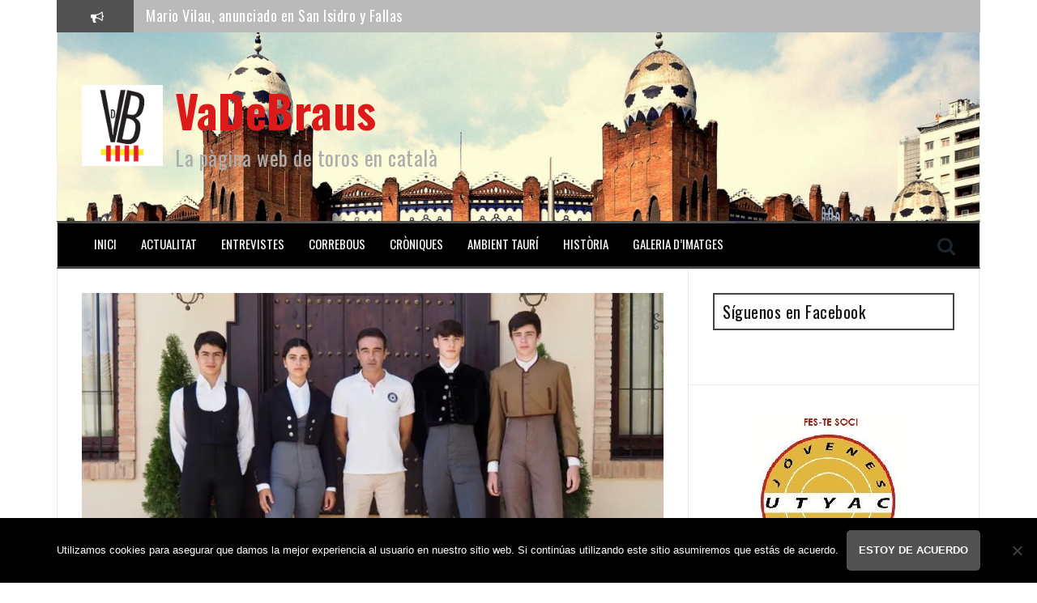

--- FILE ---
content_type: text/html; charset=UTF-8
request_url: https://www.vadebraus.com/lescola-taurina-de-catalunya-es-prepara-pels-propers-compromisos/
body_size: 21450
content:
<!DOCTYPE html>
<html lang="es">
<head>
<meta charset="UTF-8">
<meta name="viewport" content="width=device-width, initial-scale=1">
<link rel="profile" href="http://gmpg.org/xfn/11">
<link rel="pingback" href="https://www.vadebraus.com/xmlrpc.php">
	<link rel="shortcut icon" href="http://www.vadebraus.com/wp-content/uploads/2019/07/vdb1-e1562262990635.jpg" />

<meta name='robots' content='index, follow, max-image-preview:large, max-snippet:-1, max-video-preview:-1' />
		<style>img:is([sizes="auto" i], [sizes^="auto," i]) { contain-intrinsic-size: 3000px 1500px }</style>
		
	<!-- This site is optimized with the Yoast SEO plugin v25.6 - https://yoast.com/wordpress/plugins/seo/ -->
	<title>L&#039;Escola Taurina de Catalunya es prepara pels propers compromisos - VaDeBraus</title>
	<meta name="description" content="Els alumnes de l&#039;Escola Taurina de Catalunya segueixen preparant-se de cara als compromisos que tindran pròximament." />
	<link rel="canonical" href="http://www.vadebraus.com/lescola-taurina-de-catalunya-es-prepara-pels-propers-compromisos/" />
	<meta property="og:locale" content="es_ES" />
	<meta property="og:type" content="article" />
	<meta property="og:title" content="L&#039;Escola Taurina de Catalunya es prepara pels propers compromisos - VaDeBraus" />
	<meta property="og:description" content="Els alumnes de l&#039;Escola Taurina de Catalunya segueixen preparant-se de cara als compromisos que tindran pròximament." />
	<meta property="og:url" content="http://www.vadebraus.com/lescola-taurina-de-catalunya-es-prepara-pels-propers-compromisos/" />
	<meta property="og:site_name" content="VaDeBraus" />
	<meta property="article:publisher" content="https://www.facebook.com/VaDeBraus-110479662305127/?ref=bookmarks" />
	<meta property="article:published_time" content="2024-04-19T07:43:30+00:00" />
	<meta property="article:modified_time" content="2024-04-19T08:20:39+00:00" />
	<meta property="og:image" content="https://i0.wp.com/www.vadebraus.com/wp-content/uploads/2023/05/B9B2F497-E78D-4929-8216-131EE723C8F5.jpeg?fit=976%2C618" />
	<meta property="og:image:width" content="976" />
	<meta property="og:image:height" content="618" />
	<meta property="og:image:type" content="image/jpeg" />
	<meta name="author" content="Redacció" />
	<meta name="twitter:card" content="summary_large_image" />
	<meta name="twitter:creator" content="@Vadebraus" />
	<meta name="twitter:site" content="@Vadebraus" />
	<meta name="twitter:label1" content="Escrito por" />
	<meta name="twitter:data1" content="Redacció" />
	<meta name="twitter:label2" content="Tiempo de lectura" />
	<meta name="twitter:data2" content="1 minuto" />
	<script type="application/ld+json" class="yoast-schema-graph">{"@context":"https://schema.org","@graph":[{"@type":"WebPage","@id":"http://www.vadebraus.com/lescola-taurina-de-catalunya-es-prepara-pels-propers-compromisos/","url":"http://www.vadebraus.com/lescola-taurina-de-catalunya-es-prepara-pels-propers-compromisos/","name":"L'Escola Taurina de Catalunya es prepara pels propers compromisos - VaDeBraus","isPartOf":{"@id":"http://www.vadebraus.com/#website"},"primaryImageOfPage":{"@id":"http://www.vadebraus.com/lescola-taurina-de-catalunya-es-prepara-pels-propers-compromisos/#primaryimage"},"image":{"@id":"http://www.vadebraus.com/lescola-taurina-de-catalunya-es-prepara-pels-propers-compromisos/#primaryimage"},"thumbnailUrl":"https://i0.wp.com/www.vadebraus.com/wp-content/uploads/2023/05/B9B2F497-E78D-4929-8216-131EE723C8F5.jpeg?fit=976%2C618&ssl=1","datePublished":"2024-04-19T07:43:30+00:00","dateModified":"2024-04-19T08:20:39+00:00","author":{"@id":"http://www.vadebraus.com/#/schema/person/32a6ee30c31a11bfd3054c7ede7555c7"},"description":"Els alumnes de l'Escola Taurina de Catalunya segueixen preparant-se de cara als compromisos que tindran pròximament.","breadcrumb":{"@id":"http://www.vadebraus.com/lescola-taurina-de-catalunya-es-prepara-pels-propers-compromisos/#breadcrumb"},"inLanguage":"es","potentialAction":[{"@type":"ReadAction","target":["http://www.vadebraus.com/lescola-taurina-de-catalunya-es-prepara-pels-propers-compromisos/"]}]},{"@type":"ImageObject","inLanguage":"es","@id":"http://www.vadebraus.com/lescola-taurina-de-catalunya-es-prepara-pels-propers-compromisos/#primaryimage","url":"https://i0.wp.com/www.vadebraus.com/wp-content/uploads/2023/05/B9B2F497-E78D-4929-8216-131EE723C8F5.jpeg?fit=976%2C618&ssl=1","contentUrl":"https://i0.wp.com/www.vadebraus.com/wp-content/uploads/2023/05/B9B2F497-E78D-4929-8216-131EE723C8F5.jpeg?fit=976%2C618&ssl=1","width":976,"height":618},{"@type":"BreadcrumbList","@id":"http://www.vadebraus.com/lescola-taurina-de-catalunya-es-prepara-pels-propers-compromisos/#breadcrumb","itemListElement":[{"@type":"ListItem","position":1,"name":"Portada","item":"http://www.vadebraus.com/"},{"@type":"ListItem","position":2,"name":"L&#8217;Escola Taurina de Catalunya es prepara pels propers compromisos"}]},{"@type":"WebSite","@id":"http://www.vadebraus.com/#website","url":"http://www.vadebraus.com/","name":"VaDeBraus","description":"La pàgina web de toros en català","potentialAction":[{"@type":"SearchAction","target":{"@type":"EntryPoint","urlTemplate":"http://www.vadebraus.com/?s={search_term_string}"},"query-input":{"@type":"PropertyValueSpecification","valueRequired":true,"valueName":"search_term_string"}}],"inLanguage":"es"},{"@type":"Person","@id":"http://www.vadebraus.com/#/schema/person/32a6ee30c31a11bfd3054c7ede7555c7","name":"Redacció","image":{"@type":"ImageObject","inLanguage":"es","@id":"http://www.vadebraus.com/#/schema/person/image/","url":"https://secure.gravatar.com/avatar/15c9a821b6f1a4deecffcd9b57da03b8?s=96&d=mm&r=g","contentUrl":"https://secure.gravatar.com/avatar/15c9a821b6f1a4deecffcd9b57da03b8?s=96&d=mm&r=g","caption":"Redacció"},"url":"https://www.vadebraus.com/author/redacci/"}]}</script>
	<!-- / Yoast SEO plugin. -->


<link rel='dns-prefetch' href='//www.vadebraus.com' />
<link rel='dns-prefetch' href='//secure.gravatar.com' />
<link rel='dns-prefetch' href='//stats.wp.com' />
<link rel='dns-prefetch' href='//fonts.googleapis.com' />
<link rel='dns-prefetch' href='//v0.wordpress.com' />
<link rel='dns-prefetch' href='//www.googletagmanager.com' />
<link rel='dns-prefetch' href='//pagead2.googlesyndication.com' />
<link rel='preconnect' href='//i0.wp.com' />
<link rel="alternate" type="application/rss+xml" title="VaDeBraus &raquo; Feed" href="https://www.vadebraus.com/feed/" />
<link rel="alternate" type="application/rss+xml" title="VaDeBraus &raquo; Feed de los comentarios" href="https://www.vadebraus.com/comments/feed/" />
<script type="text/javascript">
/* <![CDATA[ */
window._wpemojiSettings = {"baseUrl":"https:\/\/s.w.org\/images\/core\/emoji\/15.0.3\/72x72\/","ext":".png","svgUrl":"https:\/\/s.w.org\/images\/core\/emoji\/15.0.3\/svg\/","svgExt":".svg","source":{"concatemoji":"https:\/\/www.vadebraus.com\/wp-includes\/js\/wp-emoji-release.min.js?ver=6.6.4"}};
/*! This file is auto-generated */
!function(i,n){var o,s,e;function c(e){try{var t={supportTests:e,timestamp:(new Date).valueOf()};sessionStorage.setItem(o,JSON.stringify(t))}catch(e){}}function p(e,t,n){e.clearRect(0,0,e.canvas.width,e.canvas.height),e.fillText(t,0,0);var t=new Uint32Array(e.getImageData(0,0,e.canvas.width,e.canvas.height).data),r=(e.clearRect(0,0,e.canvas.width,e.canvas.height),e.fillText(n,0,0),new Uint32Array(e.getImageData(0,0,e.canvas.width,e.canvas.height).data));return t.every(function(e,t){return e===r[t]})}function u(e,t,n){switch(t){case"flag":return n(e,"\ud83c\udff3\ufe0f\u200d\u26a7\ufe0f","\ud83c\udff3\ufe0f\u200b\u26a7\ufe0f")?!1:!n(e,"\ud83c\uddfa\ud83c\uddf3","\ud83c\uddfa\u200b\ud83c\uddf3")&&!n(e,"\ud83c\udff4\udb40\udc67\udb40\udc62\udb40\udc65\udb40\udc6e\udb40\udc67\udb40\udc7f","\ud83c\udff4\u200b\udb40\udc67\u200b\udb40\udc62\u200b\udb40\udc65\u200b\udb40\udc6e\u200b\udb40\udc67\u200b\udb40\udc7f");case"emoji":return!n(e,"\ud83d\udc26\u200d\u2b1b","\ud83d\udc26\u200b\u2b1b")}return!1}function f(e,t,n){var r="undefined"!=typeof WorkerGlobalScope&&self instanceof WorkerGlobalScope?new OffscreenCanvas(300,150):i.createElement("canvas"),a=r.getContext("2d",{willReadFrequently:!0}),o=(a.textBaseline="top",a.font="600 32px Arial",{});return e.forEach(function(e){o[e]=t(a,e,n)}),o}function t(e){var t=i.createElement("script");t.src=e,t.defer=!0,i.head.appendChild(t)}"undefined"!=typeof Promise&&(o="wpEmojiSettingsSupports",s=["flag","emoji"],n.supports={everything:!0,everythingExceptFlag:!0},e=new Promise(function(e){i.addEventListener("DOMContentLoaded",e,{once:!0})}),new Promise(function(t){var n=function(){try{var e=JSON.parse(sessionStorage.getItem(o));if("object"==typeof e&&"number"==typeof e.timestamp&&(new Date).valueOf()<e.timestamp+604800&&"object"==typeof e.supportTests)return e.supportTests}catch(e){}return null}();if(!n){if("undefined"!=typeof Worker&&"undefined"!=typeof OffscreenCanvas&&"undefined"!=typeof URL&&URL.createObjectURL&&"undefined"!=typeof Blob)try{var e="postMessage("+f.toString()+"("+[JSON.stringify(s),u.toString(),p.toString()].join(",")+"));",r=new Blob([e],{type:"text/javascript"}),a=new Worker(URL.createObjectURL(r),{name:"wpTestEmojiSupports"});return void(a.onmessage=function(e){c(n=e.data),a.terminate(),t(n)})}catch(e){}c(n=f(s,u,p))}t(n)}).then(function(e){for(var t in e)n.supports[t]=e[t],n.supports.everything=n.supports.everything&&n.supports[t],"flag"!==t&&(n.supports.everythingExceptFlag=n.supports.everythingExceptFlag&&n.supports[t]);n.supports.everythingExceptFlag=n.supports.everythingExceptFlag&&!n.supports.flag,n.DOMReady=!1,n.readyCallback=function(){n.DOMReady=!0}}).then(function(){return e}).then(function(){var e;n.supports.everything||(n.readyCallback(),(e=n.source||{}).concatemoji?t(e.concatemoji):e.wpemoji&&e.twemoji&&(t(e.twemoji),t(e.wpemoji)))}))}((window,document),window._wpemojiSettings);
/* ]]> */
</script>
<link rel='stylesheet' id='jetpack_related-posts-css' href='https://www.vadebraus.com/wp-content/plugins/jetpack/modules/related-posts/related-posts.css?ver=20240116' type='text/css' media='all' />
<style id='wp-emoji-styles-inline-css' type='text/css'>

	img.wp-smiley, img.emoji {
		display: inline !important;
		border: none !important;
		box-shadow: none !important;
		height: 1em !important;
		width: 1em !important;
		margin: 0 0.07em !important;
		vertical-align: -0.1em !important;
		background: none !important;
		padding: 0 !important;
	}
</style>
<link rel='stylesheet' id='wp-block-library-css' href='https://www.vadebraus.com/wp-includes/css/dist/block-library/style.min.css?ver=6.6.4' type='text/css' media='all' />
<link rel='stylesheet' id='mediaelement-css' href='https://www.vadebraus.com/wp-includes/js/mediaelement/mediaelementplayer-legacy.min.css?ver=4.2.17' type='text/css' media='all' />
<link rel='stylesheet' id='wp-mediaelement-css' href='https://www.vadebraus.com/wp-includes/js/mediaelement/wp-mediaelement.min.css?ver=6.6.4' type='text/css' media='all' />
<style id='jetpack-sharing-buttons-style-inline-css' type='text/css'>
.jetpack-sharing-buttons__services-list{display:flex;flex-direction:row;flex-wrap:wrap;gap:0;list-style-type:none;margin:5px;padding:0}.jetpack-sharing-buttons__services-list.has-small-icon-size{font-size:12px}.jetpack-sharing-buttons__services-list.has-normal-icon-size{font-size:16px}.jetpack-sharing-buttons__services-list.has-large-icon-size{font-size:24px}.jetpack-sharing-buttons__services-list.has-huge-icon-size{font-size:36px}@media print{.jetpack-sharing-buttons__services-list{display:none!important}}.editor-styles-wrapper .wp-block-jetpack-sharing-buttons{gap:0;padding-inline-start:0}ul.jetpack-sharing-buttons__services-list.has-background{padding:1.25em 2.375em}
</style>
<style id='classic-theme-styles-inline-css' type='text/css'>
/*! This file is auto-generated */
.wp-block-button__link{color:#fff;background-color:#32373c;border-radius:9999px;box-shadow:none;text-decoration:none;padding:calc(.667em + 2px) calc(1.333em + 2px);font-size:1.125em}.wp-block-file__button{background:#32373c;color:#fff;text-decoration:none}
</style>
<style id='global-styles-inline-css' type='text/css'>
:root{--wp--preset--aspect-ratio--square: 1;--wp--preset--aspect-ratio--4-3: 4/3;--wp--preset--aspect-ratio--3-4: 3/4;--wp--preset--aspect-ratio--3-2: 3/2;--wp--preset--aspect-ratio--2-3: 2/3;--wp--preset--aspect-ratio--16-9: 16/9;--wp--preset--aspect-ratio--9-16: 9/16;--wp--preset--color--black: #000000;--wp--preset--color--cyan-bluish-gray: #abb8c3;--wp--preset--color--white: #ffffff;--wp--preset--color--pale-pink: #f78da7;--wp--preset--color--vivid-red: #cf2e2e;--wp--preset--color--luminous-vivid-orange: #ff6900;--wp--preset--color--luminous-vivid-amber: #fcb900;--wp--preset--color--light-green-cyan: #7bdcb5;--wp--preset--color--vivid-green-cyan: #00d084;--wp--preset--color--pale-cyan-blue: #8ed1fc;--wp--preset--color--vivid-cyan-blue: #0693e3;--wp--preset--color--vivid-purple: #9b51e0;--wp--preset--gradient--vivid-cyan-blue-to-vivid-purple: linear-gradient(135deg,rgba(6,147,227,1) 0%,rgb(155,81,224) 100%);--wp--preset--gradient--light-green-cyan-to-vivid-green-cyan: linear-gradient(135deg,rgb(122,220,180) 0%,rgb(0,208,130) 100%);--wp--preset--gradient--luminous-vivid-amber-to-luminous-vivid-orange: linear-gradient(135deg,rgba(252,185,0,1) 0%,rgba(255,105,0,1) 100%);--wp--preset--gradient--luminous-vivid-orange-to-vivid-red: linear-gradient(135deg,rgba(255,105,0,1) 0%,rgb(207,46,46) 100%);--wp--preset--gradient--very-light-gray-to-cyan-bluish-gray: linear-gradient(135deg,rgb(238,238,238) 0%,rgb(169,184,195) 100%);--wp--preset--gradient--cool-to-warm-spectrum: linear-gradient(135deg,rgb(74,234,220) 0%,rgb(151,120,209) 20%,rgb(207,42,186) 40%,rgb(238,44,130) 60%,rgb(251,105,98) 80%,rgb(254,248,76) 100%);--wp--preset--gradient--blush-light-purple: linear-gradient(135deg,rgb(255,206,236) 0%,rgb(152,150,240) 100%);--wp--preset--gradient--blush-bordeaux: linear-gradient(135deg,rgb(254,205,165) 0%,rgb(254,45,45) 50%,rgb(107,0,62) 100%);--wp--preset--gradient--luminous-dusk: linear-gradient(135deg,rgb(255,203,112) 0%,rgb(199,81,192) 50%,rgb(65,88,208) 100%);--wp--preset--gradient--pale-ocean: linear-gradient(135deg,rgb(255,245,203) 0%,rgb(182,227,212) 50%,rgb(51,167,181) 100%);--wp--preset--gradient--electric-grass: linear-gradient(135deg,rgb(202,248,128) 0%,rgb(113,206,126) 100%);--wp--preset--gradient--midnight: linear-gradient(135deg,rgb(2,3,129) 0%,rgb(40,116,252) 100%);--wp--preset--font-size--small: 13px;--wp--preset--font-size--medium: 20px;--wp--preset--font-size--large: 36px;--wp--preset--font-size--x-large: 42px;--wp--preset--spacing--20: 0.44rem;--wp--preset--spacing--30: 0.67rem;--wp--preset--spacing--40: 1rem;--wp--preset--spacing--50: 1.5rem;--wp--preset--spacing--60: 2.25rem;--wp--preset--spacing--70: 3.38rem;--wp--preset--spacing--80: 5.06rem;--wp--preset--shadow--natural: 6px 6px 9px rgba(0, 0, 0, 0.2);--wp--preset--shadow--deep: 12px 12px 50px rgba(0, 0, 0, 0.4);--wp--preset--shadow--sharp: 6px 6px 0px rgba(0, 0, 0, 0.2);--wp--preset--shadow--outlined: 6px 6px 0px -3px rgba(255, 255, 255, 1), 6px 6px rgba(0, 0, 0, 1);--wp--preset--shadow--crisp: 6px 6px 0px rgba(0, 0, 0, 1);}:where(.is-layout-flex){gap: 0.5em;}:where(.is-layout-grid){gap: 0.5em;}body .is-layout-flex{display: flex;}.is-layout-flex{flex-wrap: wrap;align-items: center;}.is-layout-flex > :is(*, div){margin: 0;}body .is-layout-grid{display: grid;}.is-layout-grid > :is(*, div){margin: 0;}:where(.wp-block-columns.is-layout-flex){gap: 2em;}:where(.wp-block-columns.is-layout-grid){gap: 2em;}:where(.wp-block-post-template.is-layout-flex){gap: 1.25em;}:where(.wp-block-post-template.is-layout-grid){gap: 1.25em;}.has-black-color{color: var(--wp--preset--color--black) !important;}.has-cyan-bluish-gray-color{color: var(--wp--preset--color--cyan-bluish-gray) !important;}.has-white-color{color: var(--wp--preset--color--white) !important;}.has-pale-pink-color{color: var(--wp--preset--color--pale-pink) !important;}.has-vivid-red-color{color: var(--wp--preset--color--vivid-red) !important;}.has-luminous-vivid-orange-color{color: var(--wp--preset--color--luminous-vivid-orange) !important;}.has-luminous-vivid-amber-color{color: var(--wp--preset--color--luminous-vivid-amber) !important;}.has-light-green-cyan-color{color: var(--wp--preset--color--light-green-cyan) !important;}.has-vivid-green-cyan-color{color: var(--wp--preset--color--vivid-green-cyan) !important;}.has-pale-cyan-blue-color{color: var(--wp--preset--color--pale-cyan-blue) !important;}.has-vivid-cyan-blue-color{color: var(--wp--preset--color--vivid-cyan-blue) !important;}.has-vivid-purple-color{color: var(--wp--preset--color--vivid-purple) !important;}.has-black-background-color{background-color: var(--wp--preset--color--black) !important;}.has-cyan-bluish-gray-background-color{background-color: var(--wp--preset--color--cyan-bluish-gray) !important;}.has-white-background-color{background-color: var(--wp--preset--color--white) !important;}.has-pale-pink-background-color{background-color: var(--wp--preset--color--pale-pink) !important;}.has-vivid-red-background-color{background-color: var(--wp--preset--color--vivid-red) !important;}.has-luminous-vivid-orange-background-color{background-color: var(--wp--preset--color--luminous-vivid-orange) !important;}.has-luminous-vivid-amber-background-color{background-color: var(--wp--preset--color--luminous-vivid-amber) !important;}.has-light-green-cyan-background-color{background-color: var(--wp--preset--color--light-green-cyan) !important;}.has-vivid-green-cyan-background-color{background-color: var(--wp--preset--color--vivid-green-cyan) !important;}.has-pale-cyan-blue-background-color{background-color: var(--wp--preset--color--pale-cyan-blue) !important;}.has-vivid-cyan-blue-background-color{background-color: var(--wp--preset--color--vivid-cyan-blue) !important;}.has-vivid-purple-background-color{background-color: var(--wp--preset--color--vivid-purple) !important;}.has-black-border-color{border-color: var(--wp--preset--color--black) !important;}.has-cyan-bluish-gray-border-color{border-color: var(--wp--preset--color--cyan-bluish-gray) !important;}.has-white-border-color{border-color: var(--wp--preset--color--white) !important;}.has-pale-pink-border-color{border-color: var(--wp--preset--color--pale-pink) !important;}.has-vivid-red-border-color{border-color: var(--wp--preset--color--vivid-red) !important;}.has-luminous-vivid-orange-border-color{border-color: var(--wp--preset--color--luminous-vivid-orange) !important;}.has-luminous-vivid-amber-border-color{border-color: var(--wp--preset--color--luminous-vivid-amber) !important;}.has-light-green-cyan-border-color{border-color: var(--wp--preset--color--light-green-cyan) !important;}.has-vivid-green-cyan-border-color{border-color: var(--wp--preset--color--vivid-green-cyan) !important;}.has-pale-cyan-blue-border-color{border-color: var(--wp--preset--color--pale-cyan-blue) !important;}.has-vivid-cyan-blue-border-color{border-color: var(--wp--preset--color--vivid-cyan-blue) !important;}.has-vivid-purple-border-color{border-color: var(--wp--preset--color--vivid-purple) !important;}.has-vivid-cyan-blue-to-vivid-purple-gradient-background{background: var(--wp--preset--gradient--vivid-cyan-blue-to-vivid-purple) !important;}.has-light-green-cyan-to-vivid-green-cyan-gradient-background{background: var(--wp--preset--gradient--light-green-cyan-to-vivid-green-cyan) !important;}.has-luminous-vivid-amber-to-luminous-vivid-orange-gradient-background{background: var(--wp--preset--gradient--luminous-vivid-amber-to-luminous-vivid-orange) !important;}.has-luminous-vivid-orange-to-vivid-red-gradient-background{background: var(--wp--preset--gradient--luminous-vivid-orange-to-vivid-red) !important;}.has-very-light-gray-to-cyan-bluish-gray-gradient-background{background: var(--wp--preset--gradient--very-light-gray-to-cyan-bluish-gray) !important;}.has-cool-to-warm-spectrum-gradient-background{background: var(--wp--preset--gradient--cool-to-warm-spectrum) !important;}.has-blush-light-purple-gradient-background{background: var(--wp--preset--gradient--blush-light-purple) !important;}.has-blush-bordeaux-gradient-background{background: var(--wp--preset--gradient--blush-bordeaux) !important;}.has-luminous-dusk-gradient-background{background: var(--wp--preset--gradient--luminous-dusk) !important;}.has-pale-ocean-gradient-background{background: var(--wp--preset--gradient--pale-ocean) !important;}.has-electric-grass-gradient-background{background: var(--wp--preset--gradient--electric-grass) !important;}.has-midnight-gradient-background{background: var(--wp--preset--gradient--midnight) !important;}.has-small-font-size{font-size: var(--wp--preset--font-size--small) !important;}.has-medium-font-size{font-size: var(--wp--preset--font-size--medium) !important;}.has-large-font-size{font-size: var(--wp--preset--font-size--large) !important;}.has-x-large-font-size{font-size: var(--wp--preset--font-size--x-large) !important;}
:where(.wp-block-post-template.is-layout-flex){gap: 1.25em;}:where(.wp-block-post-template.is-layout-grid){gap: 1.25em;}
:where(.wp-block-columns.is-layout-flex){gap: 2em;}:where(.wp-block-columns.is-layout-grid){gap: 2em;}
:root :where(.wp-block-pullquote){font-size: 1.5em;line-height: 1.6;}
</style>
<link rel='stylesheet' id='cookie-notice-front-css' href='https://www.vadebraus.com/wp-content/plugins/cookie-notice/css/front.min.css?ver=2.5.11' type='text/css' media='all' />
<link rel='stylesheet' id='flymag-bootstrap-css' href='https://www.vadebraus.com/wp-content/themes/flymag/bootstrap/css/bootstrap.min.css?ver=1' type='text/css' media='all' />
<link rel='stylesheet' id='flymag-body-fonts-css' href='//fonts.googleapis.com/css?family=Roboto%3A400%2C400italic%2C700%2C700italic&#038;ver=6.6.4' type='text/css' media='all' />
<link rel='stylesheet' id='flymag-headings-fonts-css' href='//fonts.googleapis.com/css?family=Oswald%3A400%2C700&#038;ver=6.6.4' type='text/css' media='all' />
<link rel='stylesheet' id='flymag-style-css' href='https://www.vadebraus.com/wp-content/themes/flymag/style.css?ver=6.6.4' type='text/css' media='all' />
<style id='flymag-style-inline-css' type='text/css'>
.social-navigation li:hover > a::before, a, a:hover, a:focus, a:active { color:#515151}
.custom-menu-item-1:hover, .custom-menu-item-1 .sub-menu, .ticker-info, button, .button, input[type="button"], input[type="reset"], input[type="submit"] { background-color:#515151}
.custom-menu-item-1 { border-color:#515151}
.custom-menu-item-2:hover, .custom-menu-item-2 .sub-menu { background-color:#515151}
.custom-menu-item-2 { border-color:#515151}
.custom-menu-item-3:hover, .custom-menu-item-3 .sub-menu { background-color:#515151}
.custom-menu-item-3 { border-color:#515151}
.custom-menu-item-4:hover, .custom-menu-item-4 .sub-menu { background-color:#515151}
.custom-menu-item-4 { border-color:#515151}
.custom-menu-item-0:hover, .custom-menu-item-0 .sub-menu { background-color:#515151}
.custom-menu-item-0 { border-color:#515151}
.news-ticker { background-color:#bababa}
.site-title a, .site-title a:hover { color:#dd1a1a}
.site-description { color:#adadad}
.main-navigation { background-color:#000000}
.main-navigation a, .main-navigation li::before { color:#ffffff}
body { color:#11100f}
.widget-area .widget, .widget-area .widget a { color:#111111}
.site-footer, .footer-widget-area { background-color:#002e56}
.site-branding { padding:65px 30px; }
.site-title { font-size:56px; }
.site-description { font-size:25px; }
.main-navigation li { font-size:15px; }
h1 { font-size:25px; }
h2 { font-size:30px; }
h3 { font-size:20px; }
body { font-size:16px; }
.site-logo { max-width:100px; }

</style>
<link rel='stylesheet' id='flymag-font-awesome-css' href='https://www.vadebraus.com/wp-content/themes/flymag/fonts/font-awesome.min.css?ver=6.6.4' type='text/css' media='all' />
<style id='jetpack_facebook_likebox-inline-css' type='text/css'>
.widget_facebook_likebox {
	overflow: hidden;
}

</style>
<link rel='stylesheet' id='sharedaddy-css' href='https://www.vadebraus.com/wp-content/plugins/jetpack/modules/sharedaddy/sharing.css?ver=14.4.1' type='text/css' media='all' />
<link rel='stylesheet' id='social-logos-css' href='https://www.vadebraus.com/wp-content/plugins/jetpack/_inc/social-logos/social-logos.min.css?ver=14.4.1' type='text/css' media='all' />
<script type="text/javascript" id="jetpack_related-posts-js-extra">
/* <![CDATA[ */
var related_posts_js_options = {"post_heading":"h4"};
/* ]]> */
</script>
<script type="text/javascript" src="https://www.vadebraus.com/wp-content/plugins/jetpack/_inc/build/related-posts/related-posts.min.js?ver=20240116" id="jetpack_related-posts-js"></script>
<script type="text/javascript" id="cookie-notice-front-js-before">
/* <![CDATA[ */
var cnArgs = {"ajaxUrl":"https:\/\/www.vadebraus.com\/wp-admin\/admin-ajax.php","nonce":"3349fbadec","hideEffect":"fade","position":"bottom","onScroll":false,"onScrollOffset":100,"onClick":false,"cookieName":"cookie_notice_accepted","cookieTime":2592000,"cookieTimeRejected":2592000,"globalCookie":false,"redirection":false,"cache":false,"revokeCookies":false,"revokeCookiesOpt":"automatic"};
/* ]]> */
</script>
<script type="text/javascript" src="https://www.vadebraus.com/wp-content/plugins/cookie-notice/js/front.min.js?ver=2.5.11" id="cookie-notice-front-js"></script>
<script type="text/javascript" src="https://www.vadebraus.com/wp-includes/js/jquery/jquery.min.js?ver=3.7.1" id="jquery-core-js"></script>
<script type="text/javascript" src="https://www.vadebraus.com/wp-includes/js/jquery/jquery-migrate.min.js?ver=3.4.1" id="jquery-migrate-js"></script>
<script type="text/javascript" src="https://www.vadebraus.com/wp-content/themes/flymag/js/jquery.fitvids.js?ver=1" id="flymag-fitvids-js"></script>
<script type="text/javascript" src="https://www.vadebraus.com/wp-content/themes/flymag/js/jquery.slicknav.min.js?ver=1" id="flymag-slicknav-js"></script>
<script type="text/javascript" src="https://www.vadebraus.com/wp-content/themes/flymag/js/imagesloaded.pkgd.min.js?ver=1" id="flymag-imagesloaded-js"></script>
<script type="text/javascript" src="https://www.vadebraus.com/wp-content/themes/flymag/js/masonry-init.js?ver=1" id="flymag-masonry-init-js"></script>
<script type="text/javascript" src="https://www.vadebraus.com/wp-content/themes/flymag/js/jquery.easy-ticker.min.js?ver=1" id="flymag-ticker-js"></script>
<script type="text/javascript" src="https://www.vadebraus.com/wp-content/themes/flymag/js/wow.min.js?ver=1" id="flymag-animations-js"></script>
<script type="text/javascript" src="https://www.vadebraus.com/wp-content/themes/flymag/js/scripts.js?ver=1" id="flymag-scripts-js"></script>
<script type="text/javascript" src="https://www.vadebraus.com/wp-content/themes/flymag/js/owl.carousel.min.js?ver=1" id="flymag-owl-script-js"></script>
<script type="text/javascript" id="flymag-slider-init-js-extra">
/* <![CDATA[ */
var sliderOptions = {"slideshowspeed":"6000"};
/* ]]> */
</script>
<script type="text/javascript" src="https://www.vadebraus.com/wp-content/themes/flymag/js/slider-init.js?ver=1" id="flymag-slider-init-js"></script>
<link rel="https://api.w.org/" href="https://www.vadebraus.com/wp-json/" /><link rel="alternate" title="JSON" type="application/json" href="https://www.vadebraus.com/wp-json/wp/v2/posts/63378" /><link rel="EditURI" type="application/rsd+xml" title="RSD" href="https://www.vadebraus.com/xmlrpc.php?rsd" />
<meta name="generator" content="WordPress 6.6.4" />
<link rel='shortlink' href='https://wp.me/p6cAVs-gue' />
<link rel="alternate" title="oEmbed (JSON)" type="application/json+oembed" href="https://www.vadebraus.com/wp-json/oembed/1.0/embed?url=https%3A%2F%2Fwww.vadebraus.com%2Flescola-taurina-de-catalunya-es-prepara-pels-propers-compromisos%2F" />
<link rel="alternate" title="oEmbed (XML)" type="text/xml+oembed" href="https://www.vadebraus.com/wp-json/oembed/1.0/embed?url=https%3A%2F%2Fwww.vadebraus.com%2Flescola-taurina-de-catalunya-es-prepara-pels-propers-compromisos%2F&#038;format=xml" />
<meta name="generator" content="Site Kit by Google 1.168.0" />	<style>img#wpstats{display:none}</style>
		<!--[if lt IE 9]>
<script src="https://www.vadebraus.com/wp-content/themes/flymag/js/html5shiv.js"></script>
<![endif]-->

<!-- Metaetiquetas de Google AdSense añadidas por Site Kit -->
<meta name="google-adsense-platform-account" content="ca-host-pub-2644536267352236">
<meta name="google-adsense-platform-domain" content="sitekit.withgoogle.com">
<!-- Acabar con las metaetiquetas de Google AdSense añadidas por Site Kit -->
<style type="text/css">.recentcomments a{display:inline !important;padding:0 !important;margin:0 !important;}</style>
		<style type="text/css">
			.site-branding {
				background: url(https://www.vadebraus.com/wp-content/uploads/2016/11/cropped-20444848-6.jpg) no-repeat;
				background-position: center;
				background-size: cover;
			}
		</style>
	
<!-- Fragmento de código de Google Adsense añadido por Site Kit -->
<script type="text/javascript" async="async" src="https://pagead2.googlesyndication.com/pagead/js/adsbygoogle.js?client=ca-pub-8157083979389768&amp;host=ca-host-pub-2644536267352236" crossorigin="anonymous"></script>

<!-- Final del fragmento de código de Google Adsense añadido por Site Kit -->
<link rel="icon" href="https://i0.wp.com/www.vadebraus.com/wp-content/uploads/2019/07/cropped-vdb1-e1562262990635.jpg?fit=32%2C32&#038;ssl=1" sizes="32x32" />
<link rel="icon" href="https://i0.wp.com/www.vadebraus.com/wp-content/uploads/2019/07/cropped-vdb1-e1562262990635.jpg?fit=192%2C192&#038;ssl=1" sizes="192x192" />
<link rel="apple-touch-icon" href="https://i0.wp.com/www.vadebraus.com/wp-content/uploads/2019/07/cropped-vdb1-e1562262990635.jpg?fit=180%2C180&#038;ssl=1" />
<meta name="msapplication-TileImage" content="https://i0.wp.com/www.vadebraus.com/wp-content/uploads/2019/07/cropped-vdb1-e1562262990635.jpg?fit=270%2C270&#038;ssl=1" />
</head>

<body class="post-template-default single single-post postid-63378 single-format-standard cookies-not-set group-blog">
<div id="page" class="hfeed site">
	<a class="skip-link screen-reader-text" href="#content">Saltar al contenido</a>

			 
        <div class="latest-news container">
            <div class="ticker-info col-md-1 col-sm-1 col-xs-1">
                <i class="fa fa-bullhorn"></i>
            </div>
            <div class="news-ticker col-md-11 col-sm-11 col-xs-11">
                <div class="ticker-inner">
                                    <h4 class="ticker-title"><a href="https://www.vadebraus.com/el-ramader-tomas-prieto-de-la-cal-primer-convidat-dutyac-aquest-2026/" rel="bookmark">El ramader Tomás Prieto de la Cal, primer convidat d’UTYAC aquest 2026</a></h4>                                    <h4 class="ticker-title"><a href="https://www.vadebraus.com/mario-vilau-anunciado-en-san-isidro-y-fallas/" rel="bookmark">Mario Vilau, anunciado en San Isidro y Fallas</a></h4>                                    <h4 class="ticker-title"><a href="https://www.vadebraus.com/la-temporada-de-los-nuestros-marcos-adame/" rel="bookmark">La temporada de los nuestros: Marcos Adame</a></h4>                                    <h4 class="ticker-title"><a href="https://www.vadebraus.com/maxime-solera-iniciara-la-temporada-a-la-fira-de-3-puyazos/" rel="bookmark">Maxime Solera iniciarà la temporada a la Fira de 3 Puyazos</a></h4>                                    <h4 class="ticker-title"><a href="https://www.vadebraus.com/gest-de-maxima-exigencia-mario-vilau-torejara-en-solitari-a-ceret/" rel="bookmark">Gest de màxima exigència: Mario Vilau torejarà en solitari a Céret</a></h4>                                    <h4 class="ticker-title"><a href="https://www.vadebraus.com/la-pena-taurina-oro-y-plata-celebra-su-cena-de-navidad-con-un-emotivo-homenaje-a-mario-vilau/" rel="bookmark">La Peña Taurina Oro y Plata celebra su Cena de Navidad con un emotivo homenaje a Mario Vilau</a></h4>                                </div>
            </div>
        </div>   

        	
	<header id="masthead" class="site-header container clearfix" role="banner">
		<div class="site-branding clearfix">
	        				<a href="https://www.vadebraus.com/" title="VaDeBraus"><img class="site-logo show-title" src="http://www.vadebraus.com/wp-content/uploads/2019/07/vdb1-e1562262990635.jpg" alt="VaDeBraus" /></a>
				<h1 class="site-title"><a href="https://www.vadebraus.com/" rel="home">VaDeBraus</a></h1>
				<h2 class="site-description">La pàgina web de toros en català</h2>	        
	        		</div>
		<nav id="site-navigation" class="main-navigation" role="navigation">
			<div class="menu-categorias-container"><ul id="menu-categorias" class="menu"><li id="menu-item-41606" class="menu-item menu-item-type-custom menu-item-object-custom menu-item-home menu-item-41606 custom-menu-item-1"><a href="http://www.vadebraus.com/">Inici</a></li>
<li id="menu-item-39709" class="menu-item menu-item-type-taxonomy menu-item-object-category current-post-ancestor current-menu-parent current-post-parent menu-item-39709 custom-menu-item-2"><a href="https://www.vadebraus.com/c/actualitat/actualitat/">Actualitat</a></li>
<li id="menu-item-50136" class="menu-item menu-item-type-taxonomy menu-item-object-category menu-item-50136 custom-menu-item-3"><a href="https://www.vadebraus.com/c/entrevistes/entrevistes/">Entrevistes</a></li>
<li id="menu-item-44076" class="menu-item menu-item-type-taxonomy menu-item-object-category menu-item-44076 custom-menu-item-4"><a href="https://www.vadebraus.com/c/correbous/correbous/">Correbous</a></li>
<li id="menu-item-39961" class="menu-item menu-item-type-taxonomy menu-item-object-category menu-item-39961 custom-menu-item-0"><a href="https://www.vadebraus.com/c/croniques/croniques/">Cròniques</a></li>
<li id="menu-item-50137" class="menu-item menu-item-type-taxonomy menu-item-object-category menu-item-50137 custom-menu-item-1"><a href="https://www.vadebraus.com/c/ambient-tauri/ambient-tauri/">Ambient Taurí</a></li>
<li id="menu-item-39712" class="menu-item menu-item-type-taxonomy menu-item-object-category menu-item-39712 custom-menu-item-2"><a href="https://www.vadebraus.com/c/historia/historia/">Història</a></li>
<li id="menu-item-40935" class="menu-item menu-item-type-taxonomy menu-item-object-category menu-item-40935 custom-menu-item-3"><a href="https://www.vadebraus.com/c/galeria-dimatges/galeria-dimatges/">Galeria d&#8217;imatges</a></li>
</ul></div>			<span class="search-toggle"><i class="fa fa-search"></i></span>
			
<div class="search-wrapper">
	<form role="search" method="get" class="flymag-search-form" action="https://www.vadebraus.com/">
		<span class="search-close"><i class="fa fa-times"></i></span>
		<label>
			<span class="screen-reader-text">Buscar por:</span>
			<input type="search" class="search-field" placeholder="Escribe y aprieta enter" value="" name="s" title="Búsqueda para:" />
		</label>
	</form>
</div>	
		</nav><!-- #site-navigation -->
		<nav class="mobile-nav"></nav>
	</header><!-- #masthead -->

	<div id="content" class="site-content container clearfix">
	
	
	<div id="primary" class="content-area ">
		<main id="main" class="site-main" role="main">

		
			
<article id="post-63378" class="post-63378 post type-post status-publish format-standard has-post-thumbnail hentry category-actualitat">

			<div class="single-thumb">
			<img width="820" height="519" src="https://i0.wp.com/www.vadebraus.com/wp-content/uploads/2023/05/B9B2F497-E78D-4929-8216-131EE723C8F5.jpeg?fit=820%2C519&amp;ssl=1" class="attachment-entry-thumb size-entry-thumb wp-post-image" alt="" decoding="async" fetchpriority="high" srcset="https://i0.wp.com/www.vadebraus.com/wp-content/uploads/2023/05/B9B2F497-E78D-4929-8216-131EE723C8F5.jpeg?w=976&amp;ssl=1 976w, https://i0.wp.com/www.vadebraus.com/wp-content/uploads/2023/05/B9B2F497-E78D-4929-8216-131EE723C8F5.jpeg?resize=400%2C253&amp;ssl=1 400w, https://i0.wp.com/www.vadebraus.com/wp-content/uploads/2023/05/B9B2F497-E78D-4929-8216-131EE723C8F5.jpeg?resize=820%2C519&amp;ssl=1 820w" sizes="(max-width: 820px) 100vw, 820px" data-attachment-id="62199" data-permalink="https://www.vadebraus.com/enrique-ponce-amb-lescola-taurina-de-catalunya/b9b2f497-e78d-4929-8216-131ee723c8f5/" data-orig-file="https://i0.wp.com/www.vadebraus.com/wp-content/uploads/2023/05/B9B2F497-E78D-4929-8216-131EE723C8F5.jpeg?fit=976%2C618&amp;ssl=1" data-orig-size="976,618" data-comments-opened="0" data-image-meta="{&quot;aperture&quot;:&quot;0&quot;,&quot;credit&quot;:&quot;&quot;,&quot;camera&quot;:&quot;&quot;,&quot;caption&quot;:&quot;&quot;,&quot;created_timestamp&quot;:&quot;0&quot;,&quot;copyright&quot;:&quot;&quot;,&quot;focal_length&quot;:&quot;0&quot;,&quot;iso&quot;:&quot;0&quot;,&quot;shutter_speed&quot;:&quot;0&quot;,&quot;title&quot;:&quot;&quot;,&quot;orientation&quot;:&quot;0&quot;}" data-image-title="B9B2F497-E78D-4929-8216-131EE723C8F5" data-image-description="" data-image-caption="" data-medium-file="https://i0.wp.com/www.vadebraus.com/wp-content/uploads/2023/05/B9B2F497-E78D-4929-8216-131EE723C8F5.jpeg?fit=400%2C253&amp;ssl=1" data-large-file="https://i0.wp.com/www.vadebraus.com/wp-content/uploads/2023/05/B9B2F497-E78D-4929-8216-131EE723C8F5.jpeg?fit=976%2C618&amp;ssl=1" />		</div>	
	
	<header class="entry-header">
		<h1 class="entry-title">L&#8217;Escola Taurina de Catalunya es prepara pels propers compromisos</h1>
				<div class="entry-meta">
			<span class="posted-on"><i class="fa fa-calendar"></i> <a href="https://www.vadebraus.com/lescola-taurina-de-catalunya-es-prepara-pels-propers-compromisos/" rel="bookmark"><time class="entry-date published" datetime="2024-04-19T09:43:30+02:00">19/04/2024</time><time class="updated" datetime="2024-04-19T10:20:39+02:00">19/04/2024</time></a></span><span class="byline"> <i class="fa fa-user"></i> <span class="author vcard"><a class="url fn n" href="https://www.vadebraus.com/author/redacci/">Redacció</a></span></span>		</div><!-- .entry-meta -->
			</header><!-- .entry-header -->

	<div class="entry-content">
		<p>Els alumnes de l&#8217;Escola Taurina de Catalunya segueixen preparant-se de cara als compromisos que tindran pròximament.<span id="more-63378"></span></p>
<p>Demà mateix, 20 d&#8217;abril, <strong>Marcos Adame</strong> participarà al IV Desafío Nacional de Escuelas Taurinas Ciudad de Coria. En la tempta classificatòria competirà amb alumnes de Salamanca, Navas del Rey, Valencia, Camas i França. Es torejaran vaques de La Herguijuela. La final es disputarà el 22 de juny amb animals de les ramaderies Enrique Serrano, Peñas Blancas, La Herguijuela i López Guibaja. Aquesta temporada, <strong>Adame</strong> ja ha actuat al certamen de Ledesma i al <em>bolsín</em> Primavera de la Tauromachie a França.</p>
<p>El proper 1 de maig,<strong> Hugo Casado</strong> i <strong>Marcos Adame</strong> torejaran la gran final del certamen taurí d&#8217;Alcudia de Guadix. El ramat serà de Ramos Valle Hermanos i compartiran cartell amb Ernesto Lorenzo (Motril), Blas Márquez (Jaén), Gustavo Martos (Motril) i Pablo Fernández (Atarfe). Els novellers catalans han sigut convidats en motiu al 20è aniversari de l&#8217;Escola Taurina de Catalunya.</p>
<p><strong>Casado</strong> també participarà al Bolsín Taurino La Rioja, que torna després de quatre temporades sense celebrar-se. Els novellers Roberto Martín (Mar de Nubes), Patricia Sacristán (Palencia), Javier Cuartero (Alicante), Julio Méndez (Badajoz) i Hugo es mediran amb ramat de Lumbreras.</p>
<p>Pel que respecta a <strong>Mario Vilau</strong>, torejarà una novellada de Roque Jiménez el diumenge 19 de maig a Abrucena. Obrirà cartell el rellonejador Ferrer Martín i també actuarà el noveller sense picadors Ignacio Candelas. Serà la segona novellada de la temporada després de matar amb nota una novellada de Cristina Huertas a Villaseca de la Sagra, en el marc de l&#8217;Alfarero de Plata.</p>
<p>&nbsp;</p>
<p>&nbsp;</p>
<p>&nbsp;</p>
<div class="cs-rating pd-rating" id="pd_rating_holder_2121861_post_63378"></div>
 <!-- AdSense Now! Lite: Filtered -->
<div class="sharedaddy sd-sharing-enabled"><div class="robots-nocontent sd-block sd-social sd-social-official sd-sharing"><h3 class="sd-title">Comparte esta noticia:</h3><div class="sd-content"><ul><li class="share-twitter"><a href="https://twitter.com/share" class="twitter-share-button" data-url="https://www.vadebraus.com/lescola-taurina-de-catalunya-es-prepara-pels-propers-compromisos/" data-text="L&#039;Escola Taurina de Catalunya es prepara pels propers compromisos" data-via="VaDeBraus" >Tweet</a></li><li class="share-facebook"><div class="fb-share-button" data-href="https://www.vadebraus.com/lescola-taurina-de-catalunya-es-prepara-pels-propers-compromisos/" data-layout="button_count"></div></li><li class="share-print"><a rel="nofollow noopener noreferrer" data-shared="" class="share-print sd-button" href="https://www.vadebraus.com/lescola-taurina-de-catalunya-es-prepara-pels-propers-compromisos/#print" target="_blank" title="Haz clic para imprimir" ><span>Imprimir</span></a></li><li class="share-email"><a rel="nofollow noopener noreferrer" data-shared="" class="share-email sd-button" href="mailto:?subject=%5BEntrada%20compartida%5D%20L%27Escola%20Taurina%20de%20Catalunya%20es%20prepara%20pels%20propers%20compromisos&body=https%3A%2F%2Fwww.vadebraus.com%2Flescola-taurina-de-catalunya-es-prepara-pels-propers-compromisos%2F&share=email" target="_blank" title="Haz clic para enviar un enlace por correo electrónico a un amigo" data-email-share-error-title="¿Tienes un correo electrónico configurado?" data-email-share-error-text="Si tienes problemas al compartir por correo electrónico, es posible que sea porque no tengas un correo electrónico configurado en tu navegador. Puede que tengas que crear un nuevo correo electrónico tú mismo." data-email-share-nonce="af2c1b5069" data-email-share-track-url="https://www.vadebraus.com/lescola-taurina-de-catalunya-es-prepara-pels-propers-compromisos/?share=email"><span>Correo electrónico</span></a></li><li class="share-pinterest"><div class="pinterest_button"><a href="https://www.pinterest.com/pin/create/button/?url=https%3A%2F%2Fwww.vadebraus.com%2Flescola-taurina-de-catalunya-es-prepara-pels-propers-compromisos%2F&#038;media=https%3A%2F%2Fi0.wp.com%2Fwww.vadebraus.com%2Fwp-content%2Fuploads%2F2023%2F05%2FB9B2F497-E78D-4929-8216-131EE723C8F5.jpeg%3Ffit%3D976%252C618%26ssl%3D1&#038;description=L%27Escola%20Taurina%20de%20Catalunya%20es%20prepara%20pels%20propers%20compromisos" data-pin-do="buttonPin" data-pin-config="beside"><img data-recalc-dims="1" src="https://i0.wp.com/assets.pinterest.com/images/pidgets/pinit_fg_en_rect_gray_20.png?w=1160" /></a></div></li><li class="share-reddit"><a rel="nofollow noopener noreferrer" data-shared="" class="share-reddit sd-button" href="https://www.vadebraus.com/lescola-taurina-de-catalunya-es-prepara-pels-propers-compromisos/?share=reddit" target="_blank" title="Haz clic para compartir en Reddit" ><span>Reddit</span></a></li><li class="share-end"></li></ul></div></div></div>
<div id='jp-relatedposts' class='jp-relatedposts' >
	<h3 class="jp-relatedposts-headline"><em>Relacionado</em></h3>
</div>			</div><!-- .entry-content -->

	<footer class="entry-footer">
		<i class="fa fa-folder"></i>&nbsp;<span class="cat-links"><a href="https://www.vadebraus.com/c/actualitat/actualitat/" rel="category tag">Actualitat</a></span>	</footer><!-- .entry-footer -->
</article><!-- #post-## -->

				<nav class="navigation post-navigation clearfix" role="navigation">
		<h1 class="screen-reader-text">Navegación de entradas</h1>
		<div class="nav-links">
			<div class="nav-previous button"><a href="https://www.vadebraus.com/vox-registra-en-el-parlamento-balear-por-la-via-de-urgencia-la-proposicion-de-ley-para-permitir-la-entrada-de-menores-a-los-toros-pero-se-olvida-de-otras-prohibiciones-vigentes/" rel="prev"><span class="meta-nav">&larr;</span>&nbsp;VOX registra en el Parlamento Balear, por la vía de urgencia, la Proposición de Ley para permitir la entrada de menores a los toros, pero se olvida de otras prohibiciones vigentes</a></div><div class="nav-next button"><a href="https://www.vadebraus.com/la-ganaderia-mallorquina-el-onsareno-ocupa-el-espacio-ganadero-en-tendido-cero/" rel="next">La ganadería mallorquina El Onsareño ocupa el espacio ganadero en Tendido Cero&nbsp;<span class="meta-nav">&rarr;</span></a></div>		</div><!-- .nav-links -->
	</nav><!-- .navigation -->
	
			
		
		</main><!-- #main -->
	</div><!-- #primary -->


<div id="secondary" class="widget-area" role="complementary">
	<aside id="facebook-likebox-4" class="widget widget_facebook_likebox"><h3 class="widget-title"><span><a href="https://www.facebook.com/Vadebraus/">Síguenos en Facebook</a></span></h3>		<div id="fb-root"></div>
		<div class="fb-page" data-href="https://www.facebook.com/Vadebraus/" data-width="340"  data-height="432" data-hide-cover="false" data-show-facepile="true" data-tabs="false" data-hide-cta="false" data-small-header="false">
		<div class="fb-xfbml-parse-ignore"><blockquote cite="https://www.facebook.com/Vadebraus/"><a href="https://www.facebook.com/Vadebraus/">Síguenos en Facebook</a></blockquote></div>
		</div>
		</aside><aside id="text-36" class="widget widget_text">			<div class="textwidget"><a href="Webp.net-gifmaker"><img data-recalc-dims="1" class="lazy lazy-hidden aligncenter size-medium wp-image-39547" src="[data-uri]" data-lazy-type="image" data-lazy-src="https://i0.wp.com/www.vadebraus.com/wp-content/uploads/2017/06/Webp.net-gifmaker.gif?resize=200%2C200" alt="UTYAC" width="200" height="200" /><noscript><img data-recalc-dims="1" class="aligncenter size-medium wp-image-39547" src="https://i0.wp.com/www.vadebraus.com/wp-content/uploads/2017/06/Webp.net-gifmaker.gif?resize=200%2C200" alt="UTYAC" width="200" height="200" /></noscript></a></div>
		</aside><aside id="top-posts-2" class="widget widget_top-posts"><h3 class="widget-title"><span>Lo más visto en VdB</span></h3><ul class='widgets-list-layout no-grav'>
<li><a href="https://www.vadebraus.com/?attachment_id=49127" title="Webp.net-gifmaker" class="bump-view" data-bump-view="tp"><img loading="lazy" width="40" height="40" src="https://i0.wp.com/www.vadebraus.com/wp-content/uploads/2017/06/Webp.net-gifmaker.gif?fit=353%2C346&#038;ssl=1&#038;resize=40%2C40" srcset="https://i0.wp.com/www.vadebraus.com/wp-content/uploads/2017/06/Webp.net-gifmaker.gif?fit=353%2C346&amp;ssl=1&amp;resize=40%2C40 1x, https://i0.wp.com/www.vadebraus.com/wp-content/uploads/2017/06/Webp.net-gifmaker.gif?fit=353%2C346&amp;ssl=1&amp;resize=60%2C60 1.5x, https://i0.wp.com/www.vadebraus.com/wp-content/uploads/2017/06/Webp.net-gifmaker.gif?fit=353%2C346&amp;ssl=1&amp;resize=80%2C80 2x, https://i0.wp.com/www.vadebraus.com/wp-content/uploads/2017/06/Webp.net-gifmaker.gif?fit=353%2C346&amp;ssl=1&amp;resize=120%2C120 3x, https://i0.wp.com/www.vadebraus.com/wp-content/uploads/2017/06/Webp.net-gifmaker.gif?fit=353%2C346&amp;ssl=1&amp;resize=160%2C160 4x" alt="Webp.net-gifmaker" data-pin-nopin="true" class="widgets-list-layout-blavatar" /></a><div class="widgets-list-layout-links">
								<a href="https://www.vadebraus.com/?attachment_id=49127" title="Webp.net-gifmaker" class="bump-view" data-bump-view="tp">Webp.net-gifmaker</a>
							</div>
							</li><li><a href="https://www.vadebraus.com/test-descubre-que-torero-eres/" title="TEST: Descubre qué torero eres" class="bump-view" data-bump-view="tp"><img loading="lazy" width="40" height="40" src="https://i0.wp.com/www.vadebraus.com/wp-content/uploads/2018/11/390.jpg?fit=585%2C390&#038;ssl=1&#038;resize=40%2C40" srcset="https://i0.wp.com/www.vadebraus.com/wp-content/uploads/2018/11/390.jpg?fit=585%2C390&amp;ssl=1&amp;resize=40%2C40 1x, https://i0.wp.com/www.vadebraus.com/wp-content/uploads/2018/11/390.jpg?fit=585%2C390&amp;ssl=1&amp;resize=60%2C60 1.5x, https://i0.wp.com/www.vadebraus.com/wp-content/uploads/2018/11/390.jpg?fit=585%2C390&amp;ssl=1&amp;resize=80%2C80 2x, https://i0.wp.com/www.vadebraus.com/wp-content/uploads/2018/11/390.jpg?fit=585%2C390&amp;ssl=1&amp;resize=120%2C120 3x, https://i0.wp.com/www.vadebraus.com/wp-content/uploads/2018/11/390.jpg?fit=585%2C390&amp;ssl=1&amp;resize=160%2C160 4x" alt="TEST: Descubre qué torero eres" data-pin-nopin="true" class="widgets-list-layout-blavatar" /></a><div class="widgets-list-layout-links">
								<a href="https://www.vadebraus.com/test-descubre-que-torero-eres/" title="TEST: Descubre qué torero eres" class="bump-view" data-bump-view="tp">TEST: Descubre qué torero eres</a>
							</div>
							</li><li><a href="https://www.vadebraus.com/el-ramader-tomas-prieto-de-la-cal-primer-convidat-dutyac-aquest-2026/" title="El ramader Tomás Prieto de la Cal, primer convidat d’UTYAC aquest 2026" class="bump-view" data-bump-view="tp"><img loading="lazy" width="40" height="40" src="https://i0.wp.com/www.vadebraus.com/wp-content/uploads/2026/01/Prieto-de-la-Cal-UTYAC-26-e1768835387357.png?fit=700%2C792&#038;ssl=1&#038;resize=40%2C40" srcset="https://i0.wp.com/www.vadebraus.com/wp-content/uploads/2026/01/Prieto-de-la-Cal-UTYAC-26-e1768835387357.png?fit=700%2C792&amp;ssl=1&amp;resize=40%2C40 1x, https://i0.wp.com/www.vadebraus.com/wp-content/uploads/2026/01/Prieto-de-la-Cal-UTYAC-26-e1768835387357.png?fit=700%2C792&amp;ssl=1&amp;resize=60%2C60 1.5x, https://i0.wp.com/www.vadebraus.com/wp-content/uploads/2026/01/Prieto-de-la-Cal-UTYAC-26-e1768835387357.png?fit=700%2C792&amp;ssl=1&amp;resize=80%2C80 2x, https://i0.wp.com/www.vadebraus.com/wp-content/uploads/2026/01/Prieto-de-la-Cal-UTYAC-26-e1768835387357.png?fit=700%2C792&amp;ssl=1&amp;resize=120%2C120 3x, https://i0.wp.com/www.vadebraus.com/wp-content/uploads/2026/01/Prieto-de-la-Cal-UTYAC-26-e1768835387357.png?fit=700%2C792&amp;ssl=1&amp;resize=160%2C160 4x" alt="El ramader Tomás Prieto de la Cal, primer convidat d’UTYAC aquest 2026" data-pin-nopin="true" class="widgets-list-layout-blavatar" /></a><div class="widgets-list-layout-links">
								<a href="https://www.vadebraus.com/el-ramader-tomas-prieto-de-la-cal-primer-convidat-dutyac-aquest-2026/" title="El ramader Tomás Prieto de la Cal, primer convidat d’UTYAC aquest 2026" class="bump-view" data-bump-view="tp">El ramader Tomás Prieto de la Cal, primer convidat d’UTYAC aquest 2026</a>
							</div>
							</li><li><a href="https://www.vadebraus.com/vidas-en-el-ruedo-blanco-escudero/" title="Vidas en el ruedo: Blanco Escudero" class="bump-view" data-bump-view="tp"><img loading="lazy" width="40" height="40" src="https://i0.wp.com/www.vadebraus.com/wp-content/uploads/2014/12/Blanco-Escudero.jpg?fit=396%2C565&#038;ssl=1&#038;resize=40%2C40" srcset="https://i0.wp.com/www.vadebraus.com/wp-content/uploads/2014/12/Blanco-Escudero.jpg?fit=396%2C565&amp;ssl=1&amp;resize=40%2C40 1x, https://i0.wp.com/www.vadebraus.com/wp-content/uploads/2014/12/Blanco-Escudero.jpg?fit=396%2C565&amp;ssl=1&amp;resize=60%2C60 1.5x, https://i0.wp.com/www.vadebraus.com/wp-content/uploads/2014/12/Blanco-Escudero.jpg?fit=396%2C565&amp;ssl=1&amp;resize=80%2C80 2x, https://i0.wp.com/www.vadebraus.com/wp-content/uploads/2014/12/Blanco-Escudero.jpg?fit=396%2C565&amp;ssl=1&amp;resize=120%2C120 3x, https://i0.wp.com/www.vadebraus.com/wp-content/uploads/2014/12/Blanco-Escudero.jpg?fit=396%2C565&amp;ssl=1&amp;resize=160%2C160 4x" alt="Vidas en el ruedo: Blanco Escudero" data-pin-nopin="true" class="widgets-list-layout-blavatar" /></a><div class="widgets-list-layout-links">
								<a href="https://www.vadebraus.com/vidas-en-el-ruedo-blanco-escudero/" title="Vidas en el ruedo: Blanco Escudero" class="bump-view" data-bump-view="tp">Vidas en el ruedo: Blanco Escudero</a>
							</div>
							</li><li><a href="https://www.vadebraus.com/la-guia-de-la-barcelona-taurina/bar-bodega-montse-situado-numero-arc-sant-agusti-1324159482168/" title="Bodega Montse" class="bump-view" data-bump-view="tp"><img loading="lazy" width="40" height="40" src="https://i0.wp.com/www.vadebraus.com/wp-content/uploads/2017/05/bar-bodega-montse-situado-numero-arc-sant-agusti-1324159482168.jpg?fit=646%2C418&#038;ssl=1&#038;resize=40%2C40" srcset="https://i0.wp.com/www.vadebraus.com/wp-content/uploads/2017/05/bar-bodega-montse-situado-numero-arc-sant-agusti-1324159482168.jpg?fit=646%2C418&amp;ssl=1&amp;resize=40%2C40 1x, https://i0.wp.com/www.vadebraus.com/wp-content/uploads/2017/05/bar-bodega-montse-situado-numero-arc-sant-agusti-1324159482168.jpg?fit=646%2C418&amp;ssl=1&amp;resize=60%2C60 1.5x, https://i0.wp.com/www.vadebraus.com/wp-content/uploads/2017/05/bar-bodega-montse-situado-numero-arc-sant-agusti-1324159482168.jpg?fit=646%2C418&amp;ssl=1&amp;resize=80%2C80 2x, https://i0.wp.com/www.vadebraus.com/wp-content/uploads/2017/05/bar-bodega-montse-situado-numero-arc-sant-agusti-1324159482168.jpg?fit=646%2C418&amp;ssl=1&amp;resize=120%2C120 3x, https://i0.wp.com/www.vadebraus.com/wp-content/uploads/2017/05/bar-bodega-montse-situado-numero-arc-sant-agusti-1324159482168.jpg?fit=646%2C418&amp;ssl=1&amp;resize=160%2C160 4x" alt="Bodega Montse" data-pin-nopin="true" class="widgets-list-layout-blavatar" /></a><div class="widgets-list-layout-links">
								<a href="https://www.vadebraus.com/la-guia-de-la-barcelona-taurina/bar-bodega-montse-situado-numero-arc-sant-agusti-1324159482168/" title="Bodega Montse" class="bump-view" data-bump-view="tp">Bodega Montse</a>
							</div>
							</li><li><a href="https://www.vadebraus.com/fernando-mansilla-pasion-por-el-toro-bravo-en-el-limite-de-catalunya/" title="Fernando Mansilla, pasión por el toro bravo en el límite de Catalunya" class="bump-view" data-bump-view="tp"><img loading="lazy" width="40" height="40" src="https://i0.wp.com/www.vadebraus.com/wp-content/uploads/2019/12/IMG_3060.jpg?fit=1200%2C800&#038;ssl=1&#038;resize=40%2C40" srcset="https://i0.wp.com/www.vadebraus.com/wp-content/uploads/2019/12/IMG_3060.jpg?fit=1200%2C800&amp;ssl=1&amp;resize=40%2C40 1x, https://i0.wp.com/www.vadebraus.com/wp-content/uploads/2019/12/IMG_3060.jpg?fit=1200%2C800&amp;ssl=1&amp;resize=60%2C60 1.5x, https://i0.wp.com/www.vadebraus.com/wp-content/uploads/2019/12/IMG_3060.jpg?fit=1200%2C800&amp;ssl=1&amp;resize=80%2C80 2x, https://i0.wp.com/www.vadebraus.com/wp-content/uploads/2019/12/IMG_3060.jpg?fit=1200%2C800&amp;ssl=1&amp;resize=120%2C120 3x, https://i0.wp.com/www.vadebraus.com/wp-content/uploads/2019/12/IMG_3060.jpg?fit=1200%2C800&amp;ssl=1&amp;resize=160%2C160 4x" alt="Fernando Mansilla, pasión por el toro bravo en el límite de Catalunya" data-pin-nopin="true" class="widgets-list-layout-blavatar" /></a><div class="widgets-list-layout-links">
								<a href="https://www.vadebraus.com/fernando-mansilla-pasion-por-el-toro-bravo-en-el-limite-de-catalunya/" title="Fernando Mansilla, pasión por el toro bravo en el límite de Catalunya" class="bump-view" data-bump-view="tp">Fernando Mansilla, pasión por el toro bravo en el límite de Catalunya</a>
							</div>
							</li><li><a href="https://www.vadebraus.com/el-torero-ruben-marin-denuncia-a-la-ganaderia-mur/" title="El torero Rubén Marín denuncia a la ganadería Mur por “celebrar espectáculos taurinos”" class="bump-view" data-bump-view="tp"><img loading="lazy" width="40" height="40" src="https://i0.wp.com/www.vadebraus.com/wp-content/uploads/2015/09/mur-e1442655841267.jpg?fit=500%2C332&#038;ssl=1&#038;resize=40%2C40" srcset="https://i0.wp.com/www.vadebraus.com/wp-content/uploads/2015/09/mur-e1442655841267.jpg?fit=500%2C332&amp;ssl=1&amp;resize=40%2C40 1x, https://i0.wp.com/www.vadebraus.com/wp-content/uploads/2015/09/mur-e1442655841267.jpg?fit=500%2C332&amp;ssl=1&amp;resize=60%2C60 1.5x, https://i0.wp.com/www.vadebraus.com/wp-content/uploads/2015/09/mur-e1442655841267.jpg?fit=500%2C332&amp;ssl=1&amp;resize=80%2C80 2x, https://i0.wp.com/www.vadebraus.com/wp-content/uploads/2015/09/mur-e1442655841267.jpg?fit=500%2C332&amp;ssl=1&amp;resize=120%2C120 3x, https://i0.wp.com/www.vadebraus.com/wp-content/uploads/2015/09/mur-e1442655841267.jpg?fit=500%2C332&amp;ssl=1&amp;resize=160%2C160 4x" alt="El torero Rubén Marín denuncia a la ganadería Mur por “celebrar espectáculos taurinos”" data-pin-nopin="true" class="widgets-list-layout-blavatar" /></a><div class="widgets-list-layout-links">
								<a href="https://www.vadebraus.com/el-torero-ruben-marin-denuncia-a-la-ganaderia-mur/" title="El torero Rubén Marín denuncia a la ganadería Mur por “celebrar espectáculos taurinos”" class="bump-view" data-bump-view="tp">El torero Rubén Marín denuncia a la ganadería Mur por “celebrar espectáculos taurinos”</a>
							</div>
							</li><li><a href="https://www.vadebraus.com/marilen-barcelo-inaugura-el-ciclo-de-conferencias-de-la-casa-de-madrid/" title="Marilén Barceló inaugura el Ciclo de Conferencias de la Casa de Madrid" class="bump-view" data-bump-view="tp"><img loading="lazy" width="40" height="40" src="https://i0.wp.com/www.vadebraus.com/wp-content/uploads/2021/11/9C1A2F90-F376-4E6C-BA83-45038D90A078.jpeg?fit=1200%2C817&#038;ssl=1&#038;resize=40%2C40" srcset="https://i0.wp.com/www.vadebraus.com/wp-content/uploads/2021/11/9C1A2F90-F376-4E6C-BA83-45038D90A078.jpeg?fit=1200%2C817&amp;ssl=1&amp;resize=40%2C40 1x, https://i0.wp.com/www.vadebraus.com/wp-content/uploads/2021/11/9C1A2F90-F376-4E6C-BA83-45038D90A078.jpeg?fit=1200%2C817&amp;ssl=1&amp;resize=60%2C60 1.5x, https://i0.wp.com/www.vadebraus.com/wp-content/uploads/2021/11/9C1A2F90-F376-4E6C-BA83-45038D90A078.jpeg?fit=1200%2C817&amp;ssl=1&amp;resize=80%2C80 2x, https://i0.wp.com/www.vadebraus.com/wp-content/uploads/2021/11/9C1A2F90-F376-4E6C-BA83-45038D90A078.jpeg?fit=1200%2C817&amp;ssl=1&amp;resize=120%2C120 3x, https://i0.wp.com/www.vadebraus.com/wp-content/uploads/2021/11/9C1A2F90-F376-4E6C-BA83-45038D90A078.jpeg?fit=1200%2C817&amp;ssl=1&amp;resize=160%2C160 4x" alt="Marilén Barceló inaugura el Ciclo de Conferencias de la Casa de Madrid" data-pin-nopin="true" class="widgets-list-layout-blavatar" /></a><div class="widgets-list-layout-links">
								<a href="https://www.vadebraus.com/marilen-barcelo-inaugura-el-ciclo-de-conferencias-de-la-casa-de-madrid/" title="Marilén Barceló inaugura el Ciclo de Conferencias de la Casa de Madrid" class="bump-view" data-bump-view="tp">Marilén Barceló inaugura el Ciclo de Conferencias de la Casa de Madrid</a>
							</div>
							</li><li><a href="https://www.vadebraus.com/recordando-a-jose-salazar-el-torero-de-cantallops/" title="Recordando a José Salazar, el torero de Cantallops" class="bump-view" data-bump-view="tp"><img loading="lazy" width="40" height="40" src="https://i0.wp.com/www.vadebraus.com/wp-content/uploads/2023/09/2CC9ACFB-7EE7-44AE-9F2B-7E25C190459C.jpeg?fit=456%2C346&#038;ssl=1&#038;resize=40%2C40" srcset="https://i0.wp.com/www.vadebraus.com/wp-content/uploads/2023/09/2CC9ACFB-7EE7-44AE-9F2B-7E25C190459C.jpeg?fit=456%2C346&amp;ssl=1&amp;resize=40%2C40 1x, https://i0.wp.com/www.vadebraus.com/wp-content/uploads/2023/09/2CC9ACFB-7EE7-44AE-9F2B-7E25C190459C.jpeg?fit=456%2C346&amp;ssl=1&amp;resize=60%2C60 1.5x, https://i0.wp.com/www.vadebraus.com/wp-content/uploads/2023/09/2CC9ACFB-7EE7-44AE-9F2B-7E25C190459C.jpeg?fit=456%2C346&amp;ssl=1&amp;resize=80%2C80 2x, https://i0.wp.com/www.vadebraus.com/wp-content/uploads/2023/09/2CC9ACFB-7EE7-44AE-9F2B-7E25C190459C.jpeg?fit=456%2C346&amp;ssl=1&amp;resize=120%2C120 3x, https://i0.wp.com/www.vadebraus.com/wp-content/uploads/2023/09/2CC9ACFB-7EE7-44AE-9F2B-7E25C190459C.jpeg?fit=456%2C346&amp;ssl=1&amp;resize=160%2C160 4x" alt="Recordando a José Salazar, el torero de Cantallops" data-pin-nopin="true" class="widgets-list-layout-blavatar" /></a><div class="widgets-list-layout-links">
								<a href="https://www.vadebraus.com/recordando-a-jose-salazar-el-torero-de-cantallops/" title="Recordando a José Salazar, el torero de Cantallops" class="bump-view" data-bump-view="tp">Recordando a José Salazar, el torero de Cantallops</a>
							</div>
							</li><li><a href="https://www.vadebraus.com/luis-maria-gibert-y-elvira-checa-homenajeados-en-almeria/" title="Luis María Gibert y Elvira Checa, homenajeados en Almería" class="bump-view" data-bump-view="tp"><img loading="lazy" width="40" height="40" src="https://i0.wp.com/www.vadebraus.com/wp-content/uploads/2013/01/gibert.jpg?fit=650%2C430&#038;ssl=1&#038;resize=40%2C40" srcset="https://i0.wp.com/www.vadebraus.com/wp-content/uploads/2013/01/gibert.jpg?fit=650%2C430&amp;ssl=1&amp;resize=40%2C40 1x, https://i0.wp.com/www.vadebraus.com/wp-content/uploads/2013/01/gibert.jpg?fit=650%2C430&amp;ssl=1&amp;resize=60%2C60 1.5x, https://i0.wp.com/www.vadebraus.com/wp-content/uploads/2013/01/gibert.jpg?fit=650%2C430&amp;ssl=1&amp;resize=80%2C80 2x, https://i0.wp.com/www.vadebraus.com/wp-content/uploads/2013/01/gibert.jpg?fit=650%2C430&amp;ssl=1&amp;resize=120%2C120 3x, https://i0.wp.com/www.vadebraus.com/wp-content/uploads/2013/01/gibert.jpg?fit=650%2C430&amp;ssl=1&amp;resize=160%2C160 4x" alt="Luis María Gibert y Elvira Checa, homenajeados en Almería" data-pin-nopin="true" class="widgets-list-layout-blavatar" /></a><div class="widgets-list-layout-links">
								<a href="https://www.vadebraus.com/luis-maria-gibert-y-elvira-checa-homenajeados-en-almeria/" title="Luis María Gibert y Elvira Checa, homenajeados en Almería" class="bump-view" data-bump-view="tp">Luis María Gibert y Elvira Checa, homenajeados en Almería</a>
							</div>
							</li></ul>
</aside><aside id="flymag_video-4" class="widget flymag_video_widget"><h3 class="widget-title"><span>Canal VaDeBraus</span></h3><iframe title="José Tomás en el IV Congreso Taurino de Catalunya 2016" width="1160" height="653" src="https://www.youtube.com/embed/u3-7hwCV9rw?feature=oembed" frameborder="0" allow="accelerometer; autoplay; clipboard-write; encrypted-media; gyroscope; picture-in-picture; web-share" referrerpolicy="strict-origin-when-cross-origin" allowfullscreen></iframe></aside></div><!-- #secondary -->

	</div><!-- #content -->
			
	<div id="sidebar-footer" class="footer-widget-area clearfix" role="complementary">
		<div class="container">
										<div class="sidebar-column col-md-4 col-sm-4">
				 	
		<aside id="recent-posts-6" class="widget widget_recent_entries">
		<h3 class="widget-title">Tot VdB</h3>
		<ul>
											<li>
					<a href="https://www.vadebraus.com/el-ramader-tomas-prieto-de-la-cal-primer-convidat-dutyac-aquest-2026/">El ramader Tomás Prieto de la Cal, primer convidat d’UTYAC aquest 2026</a>
									</li>
											<li>
					<a href="https://www.vadebraus.com/mario-vilau-anunciado-en-san-isidro-y-fallas/">Mario Vilau, anunciado en San Isidro y Fallas</a>
									</li>
											<li>
					<a href="https://www.vadebraus.com/la-temporada-de-los-nuestros-marcos-adame/">La temporada de los nuestros: Marcos Adame</a>
									</li>
											<li>
					<a href="https://www.vadebraus.com/maxime-solera-iniciara-la-temporada-a-la-fira-de-3-puyazos/">Maxime Solera iniciarà la temporada a la Fira de 3 Puyazos</a>
									</li>
											<li>
					<a href="https://www.vadebraus.com/gest-de-maxima-exigencia-mario-vilau-torejara-en-solitari-a-ceret/">Gest de màxima exigència: Mario Vilau torejarà en solitari a Céret</a>
									</li>
											<li>
					<a href="https://www.vadebraus.com/la-pena-taurina-oro-y-plata-celebra-su-cena-de-navidad-con-un-emotivo-homenaje-a-mario-vilau/">La Peña Taurina Oro y Plata celebra su Cena de Navidad con un emotivo homenaje a Mario Vilau</a>
									</li>
											<li>
					<a href="https://www.vadebraus.com/pablo-aguado-emociona-a-la-aficion-catalana-en-su-visita-a-barcelona/">Pablo Aguado emociona a la afición catalana en su visita a Barcelona</a>
									</li>
											<li>
					<a href="https://www.vadebraus.com/lulari-lanza-su-calendario-2026-dedicado-a-morante-de-la-puebla/">LULARI lanza su calendario 2026 dedicado a Morante de la Puebla</a>
									</li>
											<li>
					<a href="https://www.vadebraus.com/concurs-de-fotografia-taurina-terres-de-lebre-2025-oberta-la-participacio-per-a-aficionats-i-professionals/">Concurs de Fotografia Taurina Terres de l’Ebre 2025: oberta la participació per a aficionats i professionals</a>
									</li>
											<li>
					<a href="https://www.vadebraus.com/festival-de-triunfalismo-en-muro/">Festival de triunfalismo en Muro</a>
									</li>
											<li>
					<a href="https://www.vadebraus.com/mor-als-86-anys-silvestre-sanchez-propietari-del-restaurant-salamanca-de-la-barceloneta/">Mor als 86 anys Silvestre Sánchez, propietari del restaurant Salamanca de la Barceloneta</a>
									</li>
											<li>
					<a href="https://www.vadebraus.com/la-temporada-de-los-nuestros-hugo-casado-4/">La temporada de los nuestros: Hugo Casado</a>
									</li>
											<li>
					<a href="https://www.vadebraus.com/el-fundon-de-chicuelo-y-un-centenario-arrinconado/">El fundón de Chicuelo y un centenario arrinconado</a>
									</li>
											<li>
					<a href="https://www.vadebraus.com/la-aficion-catalana-rinde-homenaje-a-uceda-leal-en-barcelona/">La afición catalana rinde homenaje a Uceda Leal en Barcelona</a>
									</li>
											<li>
					<a href="https://www.vadebraus.com/muro-se-prepara-para-un-festival-con-11-novillos/">Muro se prepara para un festival de 11 novillos</a>
									</li>
											<li>
					<a href="https://www.vadebraus.com/pablo-aguado-protagonista-en-barcelona-de-la-mano-de-utyac/">Pablo Aguado, protagonista en Barcelona de la mano de UTYAC</a>
									</li>
											<li>
					<a href="https://www.vadebraus.com/barcelona-acull-una-nova-edicio-de-la-gala-de-la-tauromaquia-catalana/">Barcelona acull una nova edició de la Gala de la Tauromàquia Catalana</a>
									</li>
											<li>
					<a href="https://www.vadebraus.com/sant-boi-acollira-una-xerrada-taurina-amb-leria-vilau-i-adame/">Sant Boi acollirà una xerrada taurina amb Lería, Vilau i Adame</a>
									</li>
											<li>
					<a href="https://www.vadebraus.com/la-temporada-de-los-nuestros-mario-vilau-3/">La temporada de los nuestros: Mario Vilau</a>
									</li>
											<li>
					<a href="https://www.vadebraus.com/esmorzar-tauri-amb-mario-vilau-al-prat-de-llobregat/">Esmorzar taurí amb Mario Vilau al Prat de Llobregat</a>
									</li>
					</ul>

		</aside>				 </div>
							<div class="sidebar-column col-md-4 col-sm-4">
				 	<aside id="text-38" class="widget widget_text"><h3 class="widget-title">Contacte</h3>			<div class="textwidget">redaccion@vadebraus.com</div>
		</aside><aside id="nav_menu-3" class="widget widget_nav_menu"><div class="menu-politica-de-cookies-container"><ul id="menu-politica-de-cookies" class="menu"><li id="menu-item-40937" class="menu-item menu-item-type-post_type menu-item-object-page menu-item-40937"><a href="https://www.vadebraus.com/politica-de-cookies-3/">Política de cookies</a></li>
</ul></div></aside>				 </div>
							<div class="sidebar-column col-md-4 col-sm-4">
				 	<aside id="recent-comments-7" class="widget flymag_recent_comments"><h3 class="widget-title">Últims Comentaris</h3><ul class="list-group"><li class="list-group-item"><div class="recent-comment clearfix"><img alt='' src="[data-uri]" data-lazy-type="image" data-lazy-src='https://secure.gravatar.com/avatar/6ee1a644eebc6d74dd7227a42b539fad?s=60&#038;d=mm&#038;r=g' data-lazy-srcset='https://secure.gravatar.com/avatar/6ee1a644eebc6d74dd7227a42b539fad?s=120&#038;d=mm&#038;r=g 2x' class='lazy lazy-hidden avatar avatar-60 photo' height='60' width='60' loading='lazy' decoding='async'/><noscript><img alt='' src='https://secure.gravatar.com/avatar/6ee1a644eebc6d74dd7227a42b539fad?s=60&#038;d=mm&#038;r=g' srcset='https://secure.gravatar.com/avatar/6ee1a644eebc6d74dd7227a42b539fad?s=120&#038;d=mm&#038;r=g 2x' class='avatar avatar-60 photo' height='60' width='60' loading='lazy' decoding='async'/></noscript><div class="recent-comment-meta"><span>ANTONIO MALDONAD en </span><a class="post-title" href="https://www.vadebraus.com/mario-vilau-anunciado-en-san-isidro-y-fallas/comment-page-1/#comment-30309">Mario Vilau, anunciado en San Isidro y Fallas</a></div></div></li><li class="list-group-item"><div class="recent-comment clearfix"><img alt='' src="[data-uri]" data-lazy-type="image" data-lazy-src='https://secure.gravatar.com/avatar/7496af6faaae0fc19e43524555361bf3?s=60&#038;d=mm&#038;r=g' data-lazy-srcset='https://secure.gravatar.com/avatar/7496af6faaae0fc19e43524555361bf3?s=120&#038;d=mm&#038;r=g 2x' class='lazy lazy-hidden avatar avatar-60 photo' height='60' width='60' loading='lazy' decoding='async'/><noscript><img alt='' src='https://secure.gravatar.com/avatar/7496af6faaae0fc19e43524555361bf3?s=60&#038;d=mm&#038;r=g' srcset='https://secure.gravatar.com/avatar/7496af6faaae0fc19e43524555361bf3?s=120&#038;d=mm&#038;r=g 2x' class='avatar avatar-60 photo' height='60' width='60' loading='lazy' decoding='async'/></noscript><div class="recent-comment-meta"><span>Jesús Bellido Ruiz en </span><a class="post-title" href="https://www.vadebraus.com/un-estiu-ple-de-reptes-per-al-noveller-catala-marcos-adame/comment-page-1/#comment-30037">Un estiu ple de reptes per al noveller català Marcos Adame</a></div></div></li><li class="list-group-item"><div class="recent-comment clearfix"><img alt='' src="[data-uri]" data-lazy-type="image" data-lazy-src='https://secure.gravatar.com/avatar/881a6738e024d48a7a051796fda563c6?s=60&#038;d=mm&#038;r=g' data-lazy-srcset='https://secure.gravatar.com/avatar/881a6738e024d48a7a051796fda563c6?s=120&#038;d=mm&#038;r=g 2x' class='lazy lazy-hidden avatar avatar-60 photo' height='60' width='60' loading='lazy' decoding='async'/><noscript><img alt='' src='https://secure.gravatar.com/avatar/881a6738e024d48a7a051796fda563c6?s=60&#038;d=mm&#038;r=g' srcset='https://secure.gravatar.com/avatar/881a6738e024d48a7a051796fda563c6?s=120&#038;d=mm&#038;r=g 2x' class='avatar avatar-60 photo' height='60' width='60' loading='lazy' decoding='async'/></noscript><div class="recent-comment-meta"><span>Zamorano en </span><a class="post-title" href="https://www.vadebraus.com/mario-vilau-causa-baja-para-la-feria-del-pilar-de-zaragoza-tras-la-cogida-sufrida-en-villena/comment-page-1/#comment-29655">Mario Vilau causa baja para la Feria del Pilar de Zaragoza tras la cogida sufrida en Villena</a></div></div></li><li class="list-group-item"><div class="recent-comment clearfix"><img alt='' src="[data-uri]" data-lazy-type="image" data-lazy-src='https://secure.gravatar.com/avatar/fb79946e87cb38909bfa7cce078887bd?s=60&#038;d=mm&#038;r=g' data-lazy-srcset='https://secure.gravatar.com/avatar/fb79946e87cb38909bfa7cce078887bd?s=120&#038;d=mm&#038;r=g 2x' class='lazy lazy-hidden avatar avatar-60 photo' height='60' width='60' loading='lazy' decoding='async'/><noscript><img alt='' src='https://secure.gravatar.com/avatar/fb79946e87cb38909bfa7cce078887bd?s=60&#038;d=mm&#038;r=g' srcset='https://secure.gravatar.com/avatar/fb79946e87cb38909bfa7cce078887bd?s=120&#038;d=mm&#038;r=g 2x' class='avatar avatar-60 photo' height='60' width='60' loading='lazy' decoding='async'/></noscript><div class="recent-comment-meta"><span>Enrique en </span><a class="post-title" href="https://www.vadebraus.com/mario-vilau-cornada-de-10-centimetres-a-la-part-superior-de-la-cuixa-esquerra-a-navacerrada/comment-page-1/#comment-29377">Mario Vilau, cornada de 10 centímetres a la part superior de la cuixa esquerra, a Navacerrada</a></div></div></li><li class="list-group-item"><div class="recent-comment clearfix"><img alt='' src="[data-uri]" data-lazy-type="image" data-lazy-src='https://secure.gravatar.com/avatar/1e4d9f6cac3abfd4e5316a6fd6371029?s=60&#038;d=mm&#038;r=g' data-lazy-srcset='https://secure.gravatar.com/avatar/1e4d9f6cac3abfd4e5316a6fd6371029?s=120&#038;d=mm&#038;r=g 2x' class='lazy lazy-hidden avatar avatar-60 photo' height='60' width='60' loading='lazy' decoding='async'/><noscript><img alt='' src='https://secure.gravatar.com/avatar/1e4d9f6cac3abfd4e5316a6fd6371029?s=60&#038;d=mm&#038;r=g' srcset='https://secure.gravatar.com/avatar/1e4d9f6cac3abfd4e5316a6fd6371029?s=120&#038;d=mm&#038;r=g 2x' class='avatar avatar-60 photo' height='60' width='60' loading='lazy' decoding='async'/></noscript><div class="recent-comment-meta"><span>Noemi en </span><a class="post-title" href="https://www.vadebraus.com/vidreres-prepara-seus-correbous/comment-page-1/#comment-29349">Vidreres es prepara pels seus correbous</a></div></div></li><li class="list-group-item"><div class="recent-comment clearfix"><img alt='' src="[data-uri]" data-lazy-type="image" data-lazy-src='https://secure.gravatar.com/avatar/e481766d0aaaff63798602d776756a45?s=60&#038;d=mm&#038;r=g' data-lazy-srcset='https://secure.gravatar.com/avatar/e481766d0aaaff63798602d776756a45?s=120&#038;d=mm&#038;r=g 2x' class='lazy lazy-hidden avatar avatar-60 photo' height='60' width='60' loading='lazy' decoding='async'/><noscript><img alt='' src='https://secure.gravatar.com/avatar/e481766d0aaaff63798602d776756a45?s=60&#038;d=mm&#038;r=g' srcset='https://secure.gravatar.com/avatar/e481766d0aaaff63798602d776756a45?s=120&#038;d=mm&#038;r=g 2x' class='avatar avatar-60 photo' height='60' width='60' loading='lazy' decoding='async'/></noscript><div class="recent-comment-meta"><span>Andreu Garcia en </span><a class="post-title" href="https://www.vadebraus.com/vidreres-prepara-seus-correbous/comment-page-1/#comment-29303">Vidreres es prepara pels seus correbous</a></div></div></li><li class="list-group-item"><div class="recent-comment clearfix"><img alt='' src="[data-uri]" data-lazy-type="image" data-lazy-src='https://secure.gravatar.com/avatar/efc440c9a04ef3dafa532a6ee840310b?s=60&#038;d=mm&#038;r=g' data-lazy-srcset='https://secure.gravatar.com/avatar/efc440c9a04ef3dafa532a6ee840310b?s=120&#038;d=mm&#038;r=g 2x' class='lazy lazy-hidden avatar avatar-60 photo' height='60' width='60' loading='lazy' decoding='async'/><noscript><img alt='' src='https://secure.gravatar.com/avatar/efc440c9a04ef3dafa532a6ee840310b?s=60&#038;d=mm&#038;r=g' srcset='https://secure.gravatar.com/avatar/efc440c9a04ef3dafa532a6ee840310b?s=120&#038;d=mm&#038;r=g 2x' class='avatar avatar-60 photo' height='60' width='60' loading='lazy' decoding='async'/></noscript><div class="recent-comment-meta"><span>Juan María Guerrero Benítez en </span><a class="post-title" href="https://www.vadebraus.com/murio-julian-calderon-el-jato/comment-page-1/#comment-29198">Murió Julián Calderón «El Jato»</a></div></div></li></ul></aside>				 </div>
					</div>	
	</div>	
	<footer id="colophon" class="site-footer" role="contentinfo">
		<div class="container">
			<div class="site-info col-md-6 col-sm-6">
				<a href="http://es.wordpress.org/" rel="nofollow">Creado con WordPress</a>
				<span class="sep"> | </span>
				Tema: <a href="http://themeisle.com/themes/flymag/" rel="nofollow">FlyMag</a> por Themeisle.			</div><!-- .site-info -->
						<nav class="social-navigation col-md-6 col-sm-6 clearfix">
				<div class="menu-categorias-container"><ul id="menu-categorias-1" class="menu clearfix"><li class="menu-item menu-item-type-custom menu-item-object-custom menu-item-home menu-item-41606"><a href="http://www.vadebraus.com/"><span class="screen-reader-text">Inici</span></a></li>
<li class="menu-item menu-item-type-taxonomy menu-item-object-category current-post-ancestor current-menu-parent current-post-parent menu-item-39709"><a href="https://www.vadebraus.com/c/actualitat/actualitat/"><span class="screen-reader-text">Actualitat</span></a></li>
<li class="menu-item menu-item-type-taxonomy menu-item-object-category menu-item-50136"><a href="https://www.vadebraus.com/c/entrevistes/entrevistes/"><span class="screen-reader-text">Entrevistes</span></a></li>
<li class="menu-item menu-item-type-taxonomy menu-item-object-category menu-item-44076"><a href="https://www.vadebraus.com/c/correbous/correbous/"><span class="screen-reader-text">Correbous</span></a></li>
<li class="menu-item menu-item-type-taxonomy menu-item-object-category menu-item-39961"><a href="https://www.vadebraus.com/c/croniques/croniques/"><span class="screen-reader-text">Cròniques</span></a></li>
<li class="menu-item menu-item-type-taxonomy menu-item-object-category menu-item-50137"><a href="https://www.vadebraus.com/c/ambient-tauri/ambient-tauri/"><span class="screen-reader-text">Ambient Taurí</span></a></li>
<li class="menu-item menu-item-type-taxonomy menu-item-object-category menu-item-39712"><a href="https://www.vadebraus.com/c/historia/historia/"><span class="screen-reader-text">Història</span></a></li>
<li class="menu-item menu-item-type-taxonomy menu-item-object-category menu-item-40935"><a href="https://www.vadebraus.com/c/galeria-dimatges/galeria-dimatges/"><span class="screen-reader-text">Galeria d&#8217;imatges</span></a></li>
</ul></div>			</nav>
					</div>
	</footer><!-- #colophon -->
</div><!-- #page -->

	<div style="display:none">
			<div class="grofile-hash-map-6ee1a644eebc6d74dd7227a42b539fad">
		</div>
		<div class="grofile-hash-map-7496af6faaae0fc19e43524555361bf3">
		</div>
		<div class="grofile-hash-map-881a6738e024d48a7a051796fda563c6">
		</div>
		<div class="grofile-hash-map-fb79946e87cb38909bfa7cce078887bd">
		</div>
		<div class="grofile-hash-map-0432defd1929b16368aedccf094f3040">
		</div>
		<div class="grofile-hash-map-e481766d0aaaff63798602d776756a45">
		</div>
		<div class="grofile-hash-map-efc440c9a04ef3dafa532a6ee840310b">
		</div>
		</div>
		<script type='text/javascript' charset='UTF-8' id='polldaddyRatings'><!--//--><![CDATA[//><!--
PDRTJS_settings_2121861_post_63378={"id":2121861,"unique_id":"wp-post-63378","title":"L%26%238217%3BEscola%20Taurina%20de%20Catalunya%20es%20prepara%20pels%20propers%20compromisos","permalink":"https:\/\/www.vadebraus.com\/lescola-taurina-de-catalunya-es-prepara-pels-propers-compromisos\/","item_id":"_post_63378"}; if ( typeof PDRTJS_RATING !== 'undefined' ){if ( typeof PDRTJS_2121861_post_63378 == 'undefined' ){PDRTJS_2121861_post_63378 = new PDRTJS_RATING( PDRTJS_settings_2121861_post_63378 );}}
//--><!]]></script><script type='text/javascript' charset='UTF-8' src='https://polldaddy.com/js/rating/rating.js'></script>
	<script type="text/javascript">
		window.WPCOM_sharing_counts = {"https:\/\/www.vadebraus.com\/lescola-taurina-de-catalunya-es-prepara-pels-propers-compromisos\/":63378};
	</script>
							<script>!function(d,s,id){var js,fjs=d.getElementsByTagName(s)[0],p=/^http:/.test(d.location)?'http':'https';if(!d.getElementById(id)){js=d.createElement(s);js.id=id;js.src=p+'://platform.twitter.com/widgets.js';fjs.parentNode.insertBefore(js,fjs);}}(document, 'script', 'twitter-wjs');</script>
						<div id="fb-root"></div>
			<script>(function(d, s, id) { var js, fjs = d.getElementsByTagName(s)[0]; if (d.getElementById(id)) return; js = d.createElement(s); js.id = id; js.src = 'https://connect.facebook.net/es_ES/sdk.js#xfbml=1&amp;appId=249643311490&version=v2.3'; fjs.parentNode.insertBefore(js, fjs); }(document, 'script', 'facebook-jssdk'));</script>
			<script>
			document.body.addEventListener( 'is.post-load', function() {
				if ( 'undefined' !== typeof FB ) {
					FB.XFBML.parse();
				}
			} );
			</script>
								<script type="text/javascript">
				( function () {
					// Pinterest shared resources
					var s = document.createElement( 'script' );
					s.type = 'text/javascript';
					s.async = true;
					s.setAttribute( 'data-pin-hover', true );					s.src = window.location.protocol + '//assets.pinterest.com/js/pinit.js';
					var x = document.getElementsByTagName( 'script' )[ 0 ];
					x.parentNode.insertBefore(s, x);
					// if 'Pin it' button has 'counts' make container wider
					function init() {
						var shares = document.querySelectorAll( 'li.share-pinterest' );
						for ( var i = 0; i < shares.length; i++ ) {
							var share = shares[ i ];
							var countElement = share.querySelector( 'a span' );
							if (countElement) {
								var countComputedStyle = window.getComputedStyle(countElement);
								if ( countComputedStyle.display === 'block' ) {
									var countWidth = parseInt( countComputedStyle.width, 10 );
									share.style.marginRight = countWidth + 11 + 'px';
								}
							}
						}
					}

					if ( document.readyState !== 'complete' ) {
						document.addEventListener( 'load', init );
					} else {
						init();
					}
				} )();
			</script>
		<link rel='stylesheet' id='jetpack-top-posts-widget-css' href='https://www.vadebraus.com/wp-content/plugins/jetpack/modules/widgets/top-posts/style.css?ver=20141013' type='text/css' media='all' />
<script type="text/javascript" src="https://www.vadebraus.com/wp-content/themes/flymag/js/skip-link-focus-fix.js?ver=20130115" id="flymag-skip-link-focus-fix-js"></script>
<script type="text/javascript" src="https://www.vadebraus.com/wp-includes/js/imagesloaded.min.js?ver=5.0.0" id="imagesloaded-js"></script>
<script type="text/javascript" src="https://www.vadebraus.com/wp-includes/js/masonry.min.js?ver=4.2.2" id="masonry-js"></script>
<script type="text/javascript" src="https://www.vadebraus.com/wp-includes/js/jquery/jquery.masonry.min.js?ver=3.1.2b" id="jquery-masonry-js"></script>
<script type="text/javascript" src="https://secure.gravatar.com/js/gprofiles.js?ver=202604" id="grofiles-cards-js"></script>
<script type="text/javascript" id="wpgroho-js-extra">
/* <![CDATA[ */
var WPGroHo = {"my_hash":""};
/* ]]> */
</script>
<script type="text/javascript" src="https://www.vadebraus.com/wp-content/plugins/jetpack/modules/wpgroho.js?ver=14.4.1" id="wpgroho-js"></script>
<script type="text/javascript" id="jetpack-facebook-embed-js-extra">
/* <![CDATA[ */
var jpfbembed = {"appid":"249643311490","locale":"es_ES"};
/* ]]> */
</script>
<script type="text/javascript" src="https://www.vadebraus.com/wp-content/plugins/jetpack/_inc/build/facebook-embed.min.js?ver=14.4.1" id="jetpack-facebook-embed-js"></script>
<script type="text/javascript" src="https://www.vadebraus.com/wp-content/plugins/jetpack/_inc/build/twitter-timeline.min.js?ver=4.0.0" id="jetpack-twitter-timeline-js"></script>
<script type="text/javascript" src="https://www.vadebraus.com/wp-content/plugins/bj-lazy-load/js/bj-lazy-load.min.js?ver=2" id="BJLL-js"></script>
<script type="text/javascript" id="jetpack-stats-js-before">
/* <![CDATA[ */
_stq = window._stq || [];
_stq.push([ "view", JSON.parse("{\"v\":\"ext\",\"blog\":\"91659898\",\"post\":\"63378\",\"tz\":\"1\",\"srv\":\"www.vadebraus.com\",\"j\":\"1:14.4.1\"}") ]);
_stq.push([ "clickTrackerInit", "91659898", "63378" ]);
/* ]]> */
</script>
<script type="text/javascript" src="https://stats.wp.com/e-202604.js" id="jetpack-stats-js" defer="defer" data-wp-strategy="defer"></script>
<script type="text/javascript" id="sharing-js-js-extra">
/* <![CDATA[ */
var sharing_js_options = {"lang":"es","counts":"1","is_stats_active":"1"};
/* ]]> */
</script>
<script type="text/javascript" src="https://www.vadebraus.com/wp-content/plugins/jetpack/_inc/build/sharedaddy/sharing.min.js?ver=14.4.1" id="sharing-js-js"></script>
<script type="text/javascript" id="sharing-js-js-after">
/* <![CDATA[ */
var windowOpen;
			( function () {
				function matches( el, sel ) {
					return !! (
						el.matches && el.matches( sel ) ||
						el.msMatchesSelector && el.msMatchesSelector( sel )
					);
				}

				document.body.addEventListener( 'click', function ( event ) {
					if ( ! event.target ) {
						return;
					}

					var el;
					if ( matches( event.target, 'a.share-facebook' ) ) {
						el = event.target;
					} else if ( event.target.parentNode && matches( event.target.parentNode, 'a.share-facebook' ) ) {
						el = event.target.parentNode;
					}

					if ( el ) {
						event.preventDefault();

						// If there's another sharing window open, close it.
						if ( typeof windowOpen !== 'undefined' ) {
							windowOpen.close();
						}
						windowOpen = window.open( el.getAttribute( 'href' ), 'wpcomfacebook', 'menubar=1,resizable=1,width=600,height=400' );
						return false;
					}
				} );
			} )();
/* ]]> */
</script>

		<!-- Cookie Notice plugin v2.5.11 by Hu-manity.co https://hu-manity.co/ -->
		<div id="cookie-notice" role="dialog" class="cookie-notice-hidden cookie-revoke-hidden cn-position-bottom" aria-label="Cookie Notice" style="background-color: rgba(0,0,0,1);"><div class="cookie-notice-container" style="color: #fff"><span id="cn-notice-text" class="cn-text-container">Utilizamos cookies para asegurar que damos la mejor experiencia al usuario en nuestro sitio web. Si continúas utilizando este sitio asumiremos que estás de acuerdo.</span><span id="cn-notice-buttons" class="cn-buttons-container"><button id="cn-accept-cookie" data-cookie-set="accept" class="cn-set-cookie cn-button cn-button-custom button" aria-label="Estoy de acuerdo">Estoy de acuerdo</button></span><button type="button" id="cn-close-notice" data-cookie-set="accept" class="cn-close-icon" aria-label="No"></button></div>
			
		</div>
		<!-- / Cookie Notice plugin -->
</body>
</html>


--- FILE ---
content_type: text/html; charset=utf-8
request_url: https://www.google.com/recaptcha/api2/aframe
body_size: 268
content:
<!DOCTYPE HTML><html><head><meta http-equiv="content-type" content="text/html; charset=UTF-8"></head><body><script nonce="LCBFmJmTDi3NICpVi-UIvQ">/** Anti-fraud and anti-abuse applications only. See google.com/recaptcha */ try{var clients={'sodar':'https://pagead2.googlesyndication.com/pagead/sodar?'};window.addEventListener("message",function(a){try{if(a.source===window.parent){var b=JSON.parse(a.data);var c=clients[b['id']];if(c){var d=document.createElement('img');d.src=c+b['params']+'&rc='+(localStorage.getItem("rc::a")?sessionStorage.getItem("rc::b"):"");window.document.body.appendChild(d);sessionStorage.setItem("rc::e",parseInt(sessionStorage.getItem("rc::e")||0)+1);localStorage.setItem("rc::h",'1769093400262');}}}catch(b){}});window.parent.postMessage("_grecaptcha_ready", "*");}catch(b){}</script></body></html>